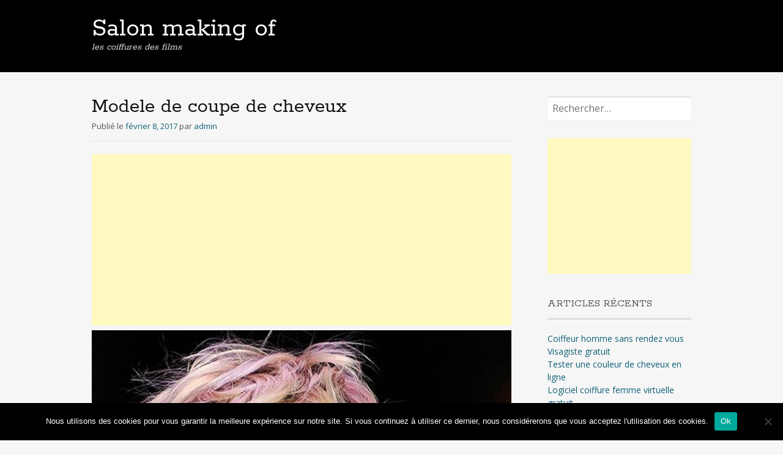

--- FILE ---
content_type: text/html; charset=UTF-8
request_url: https://www.salon-makingof.fr/modele-de-coupe-de-cheveux/
body_size: 14280
content:
<!DOCTYPE html>
<html lang="fr-FR">
<head>
<meta charset="UTF-8">
<meta name="viewport" content="width=device-width, initial-scale=1">
<link rel="profile" href="https://gmpg.org/xfn/11">
<link rel="pingback" href="https://www.salon-makingof.fr/xmlrpc.php">
<!--[if lt IE 9]>
<script src="https://www.salon-makingof.fr/wp-content/themes/portfolio-press/js/html5.js"></script>
<![endif]-->
<meta name='robots' content='index, follow, max-image-preview:large, max-snippet:-1, max-video-preview:-1' />

	<!-- This site is optimized with the Yoast SEO plugin v17.4 - https://yoast.com/wordpress/plugins/seo/ -->
	<title>Modele de coupe de cheveux - Salon making of</title><style id="rocket-critical-css">#cookie-notice{position:fixed;min-width:100%;height:auto;z-index:100000;font-size:13px;letter-spacing:0;line-height:20px;left:0;text-align:center;font-weight:400;font-family:-apple-system,BlinkMacSystemFont,Arial,Roboto,"Helvetica Neue",sans-serif}#cookie-notice,#cookie-notice *{-webkit-box-sizing:border-box;-moz-box-sizing:border-box;box-sizing:border-box}#cookie-notice .cookie-notice-container{display:block}#cookie-notice.cookie-notice-hidden .cookie-notice-container{display:none}.cn-position-bottom{bottom:0}.cookie-notice-container{padding:15px 30px;text-align:center;width:100%;z-index:2}.cn-close-icon{position:absolute;right:15px;top:50%;margin-top:-10px;width:15px;height:15px;opacity:.5;padding:10px;outline:0}.cn-close-icon:after,.cn-close-icon:before{position:absolute;content:' ';height:15px;width:2px;top:3px;background-color:#fff}.cn-close-icon:before{transform:rotate(45deg)}.cn-close-icon:after{transform:rotate(-45deg)}#cookie-notice .cn-button{margin:0 0 0 10px;border:none}.cn-button{font-family:-apple-system,BlinkMacSystemFont,Arial,Roboto,"Helvetica Neue",sans-serif;font-weight:400;font-size:13px;letter-spacing:.25px;line-height:20px;margin:0;padding:0;text-align:center;text-transform:none;display:inline-block;touch-action:manipulation;white-space:nowrap;outline:0;box-shadow:none;text-shadow:none;border:none;-webkit-border-radius:3px;-moz-border-radius:3px;border-radius:3px}.cn-button.bootstrap{text-decoration:none;padding:8.5px 10px;line-height:1}.cn-button.bootstrap{color:#fff;background:#00a99d}.cn-text-container{margin:0 0 6px 0}.cn-buttons-container,.cn-text-container{display:inline-block}@media all and (max-width:900px){.cookie-notice-container #cn-notice-text{display:block}.cookie-notice-container #cn-notice-buttons{display:block}#cookie-notice .cn-button{margin:0 5px 5px 5px}}@media all and (max-width:480px){.cookie-notice-container{padding:15px 25px}}html,body,div,span,h1,h2,h3,p,a,ins,ul,li,form,label{border:0;font-family:inherit;font-size:100%;font-style:inherit;font-weight:inherit;margin:0;outline:0;padding:0;vertical-align:baseline}html{overflow-y:scroll;-webkit-text-size-adjust:100%;-ms-text-size-adjust:100%}*,*:before,*:after{box-sizing:border-box}body{background:#fff}article,header,nav{display:block}ul{list-style:none}a img{border:0}h1,h2,h3{clear:both}p{margin-bottom:1em}ins{background:#fff9c0;text-decoration:none}ul{list-style-position:outside;margin:0 0 1em 1.5em}ul{list-style:disc}li>ul{margin-bottom:0}img{height:auto;max-width:100%}label{font-size:13px;display:block}input{font-size:100%;margin:0;vertical-align:baseline}input[type="submit"]{border-style:solid;border-width:0px;margin:0 0 10px;position:relative;text-decoration:none;text-align:center;-webkit-appearance:none;border-radius:3px;display:inline-block;padding:7px 20px 9px;background-color:#106177;box-shadow:inset 0 -2px rgba(0,0,0,0.2);color:#fff;font-size:15px}input::-moz-focus-inner{border:0;padding:0}input[type="search"]{-webkit-appearance:none;background-color:#fff;font-family:inherit;border:none;box-shadow:0px 1px 0px rgba(0,0,0,0.025),inset 0 1px 1px rgba(0,0,0,0.2);color:rgba(0,0,0,0.75);display:block;font-size:15px;margin:0 0 1em 0;padding:8px;width:100%;border-radius:3px;font-size:16px}input[type="search"]::-webkit-search-decoration{-webkit-appearance:none}html{height:100%}body{font-family:"Open Sans",sans-serif;background:#f6f6f6;color:#555;font-size:15px;line-height:1.5;min-height:100%;display:flex;flex-direction:column}h1,h2,h3{font-family:"Rokkitt",sans-serif;font-weight:400;color:#111;margin-bottom:.5em}h1{font-size:36px}h2{font-size:29px}h3{font-size:22px}a{color:#106177;text-decoration:none;word-wrap:break-word}.col-width{max-width:980px;margin:0 auto}.col-width:after{display:block;visibility:hidden;clear:both;height:0;content:""}@media (max-width:1020px){.col-width{padding:0 20px}}#page{flex:1 0 auto}#main{padding:40px 0 20px 0}#content{float:left;position:relative;width:70%;padding:0 0 4%}#sidebar{float:right;overflow:hidden;width:24%}#sidebar ul{margin:0 0 20px;list-style:none}@media (max-width:680px){#main{padding-top:35px}#content{width:100%;margin-bottom:35px;padding:0}#sidebar{float:none;clear:both;width:100%}}#branding{display:block;position:relative;padding:25px 0;background:#000}#logo{float:left;max-width:100%;padding-right:75px;line-height:1;word-wrap:break-word}#logo #site-title{color:#fff;font-family:"Rokkitt",sans-serif;margin:0}#logo #site-title a{color:#fff;font-size:44px;text-decoration:none}#logo #site-description{color:#ddd;font-size:16px;font-style:italic}.primary-navigation{display:block;clear:both;font-size:14px}.primary-navigation a{display:block;padding:8px 12px;color:#fff;text-decoration:none}.primary-navigation .nav-menu{display:none;padding-top:20px;border-bottom:1px solid rgba(255,255,255,0.2)}.menu-toggle{position:absolute;top:45px;right:20px;margin:0;color:#fff;font-size:18px;line-height:1}.menu-toggle:before{display:inline-block;margin-right:10px;color:#fff;font:normal 18px/1 PortfolioPressCustom;vertical-align:text-bottom;text-decoration:inherit;content:"\e812";-webkit-font-smoothing:antialiased}@media screen and (min-width:780px){.primary-navigation{float:right;clear:none;margin-top:18px;padding:0}.primary-navigation .menu-toggle{display:none;padding:0}.primary-navigation .nav-menu{display:block;clear:both;padding-top:0;border-bottom:0}.primary-navigation a{margin:0 4px 15px;padding:5px 12px}}#content article{display:block;margin-bottom:30px}.entry-header{margin-bottom:20px;border-bottom:1px solid #ddd;box-shadow:0 1px 0 0 #fff}.entry-meta{display:block;clear:both;margin:0 0 15px 0;font-size:13px}#content .entry-title{margin:0 0 5px;padding:0;text-shadow:0 1px 1px #fff;font-size:34px;line-height:1}#content p{margin:0 0 15px}.widget-container{margin:0 0 30px 0;font-size:14px}.widget-container h3{margin:0 0 20px;padding:0 0 10px;border-bottom:3px solid #ddd;color:#555;box-shadow:0 1px 0 0 #fff;text-shadow:0 1px 1px #fff;font-size:18px;text-transform:uppercase}.widget-container ul{clear:both;padding-left:0;list-style:none}.widget-container ul li a{text-decoration:none}.widget_search .search-submit{display:none}#respond p{margin-bottom:20px}#cancel-comment-reply-link{text-transform:uppercase;font-size:13px}.screen-reader-text{clip:rect(1px,1px,1px,1px);position:absolute!important;height:1px;width:1px;overflow:hidden}@font-face{font-family:'PortfolioPressCustom';src:url(https://www.salon-makingof.fr/wp-content/themes/portfolio-press/fonts/custom/portfolio-custom.eot?15931918);src:url(https://www.salon-makingof.fr/wp-content/themes/portfolio-press/fonts/custom/portfolio-custom.eot?15931918#iefix) format('embedded-opentype'),url(https://www.salon-makingof.fr/wp-content/themes/portfolio-press/fonts/custom/portfolio-custom.woff?15931918) format('woff'),url(https://www.salon-makingof.fr/wp-content/themes/portfolio-press/fonts/custom/portfolio-custom.ttf?15931918) format('truetype'),url(https://www.salon-makingof.fr/wp-content/themes/portfolio-press/fonts/custom/portfolio-custom.svg?15931918#portfolio-custom) format('svg');font-weight:normal;font-style:normal}.yarpp-thumbnails-horizontal .yarpp-thumbnail{display:inline-block}.yarpp-thumbnails-horizontal .yarpp-thumbnail{border:1px solid rgba(127,127,127,0.1);width:130px;height:170px;margin:5px;margin-left:0px;vertical-align:top}.yarpp-thumbnail>img{width:120px;height:120px;margin:5px}.yarpp-thumbnails-horizontal .yarpp-thumbnail>img{display:block}.yarpp-related{margin:1em 0}.yarpp-related a{text-decoration:none;font-weight:bold}.yarpp-related h3{font-weight:bold;padding:0 0 5px 0;font-size:125%;text-transform:capitalize;margin:0}</style><link rel="preload" href="https://www.salon-makingof.fr/wp-content/cache/min/1/e182111a81a3fc4ed61c31a69d65df4f.css" data-rocket-async="style" as="style" onload="this.onload=null;this.rel='stylesheet'" media="all" data-minify="1" />
	<link rel="canonical" href="https://www.salon-makingof.fr/modele-de-coupe-de-cheveux/" />
	<meta property="og:locale" content="fr_FR" />
	<meta property="og:type" content="article" />
	<meta property="og:title" content="Modele de coupe de cheveux - Salon making of" />
	<meta property="og:description" content="Modele de coupe de cheveux Source google image: http://resize-elle.ladmedia.fr/r/700,,forcex/img/var/plain_site/storage/images/beaute/cheveux/coiffure/cheveux-50-coupes-courtes/modele-coiffure-courte-hiver-2016/56066891-1-fre-FR/Modele-coiffure-courte-hiver-2016.jpg Related posts: Modele coiffure femme 2016 Style de coiffure femme 2016 Mode de coiffure femme 2016 Modele de coiffure courte pour femme Style de coiffure 2016 Modèle coupe carré Coupe courte tendance 2016 Modele coupe cheveux carré Coupe courte moderne 2016 Modele coupe cheveux court Modele [&hellip;]" />
	<meta property="og:url" content="https://www.salon-makingof.fr/modele-de-coupe-de-cheveux/" />
	<meta property="og:site_name" content="Salon making of" />
	<meta property="article:published_time" content="2017-02-08T14:50:06+00:00" />
	<meta property="og:image" content="https://www.salon-makingof.fr/wp-content/uploads/2017/02/Modele-coiffure-courte-hiver-2016.jpg" />
	<meta property="og:image:width" content="700" />
	<meta property="og:image:height" content="900" />
	<meta name="twitter:card" content="summary" />
	<meta name="twitter:label1" content="Écrit par" />
	<meta name="twitter:data1" content="admin" />
	<script type="application/ld+json" class="yoast-schema-graph">{"@context":"https://schema.org","@graph":[{"@type":"WebSite","@id":"https://www.salon-makingof.fr/#website","url":"https://www.salon-makingof.fr/","name":"Salon making of","description":"les coiffures des films","potentialAction":[{"@type":"SearchAction","target":{"@type":"EntryPoint","urlTemplate":"https://www.salon-makingof.fr/?s={search_term_string}"},"query-input":"required name=search_term_string"}],"inLanguage":"fr-FR"},{"@type":"ImageObject","@id":"https://www.salon-makingof.fr/modele-de-coupe-de-cheveux/#primaryimage","inLanguage":"fr-FR","url":"https://www.salon-makingof.fr/wp-content/uploads/2017/02/Modele-coiffure-courte-hiver-2016.jpg","contentUrl":"https://www.salon-makingof.fr/wp-content/uploads/2017/02/Modele-coiffure-courte-hiver-2016.jpg","width":700,"height":900},{"@type":"WebPage","@id":"https://www.salon-makingof.fr/modele-de-coupe-de-cheveux/#webpage","url":"https://www.salon-makingof.fr/modele-de-coupe-de-cheveux/","name":"Modele de coupe de cheveux - Salon making of","isPartOf":{"@id":"https://www.salon-makingof.fr/#website"},"primaryImageOfPage":{"@id":"https://www.salon-makingof.fr/modele-de-coupe-de-cheveux/#primaryimage"},"datePublished":"2017-02-08T14:50:06+00:00","dateModified":"2017-02-08T14:50:06+00:00","author":{"@id":"https://www.salon-makingof.fr/#/schema/person/60d0678a4747ee7e27e070f30d62a525"},"breadcrumb":{"@id":"https://www.salon-makingof.fr/modele-de-coupe-de-cheveux/#breadcrumb"},"inLanguage":"fr-FR","potentialAction":[{"@type":"ReadAction","target":["https://www.salon-makingof.fr/modele-de-coupe-de-cheveux/"]}]},{"@type":"BreadcrumbList","@id":"https://www.salon-makingof.fr/modele-de-coupe-de-cheveux/#breadcrumb","itemListElement":[{"@type":"ListItem","position":1,"name":"Accueil","item":"https://www.salon-makingof.fr/"},{"@type":"ListItem","position":2,"name":"Modele de coupe de cheveux"}]},{"@type":"Person","@id":"https://www.salon-makingof.fr/#/schema/person/60d0678a4747ee7e27e070f30d62a525","name":"admin","image":{"@type":"ImageObject","@id":"https://www.salon-makingof.fr/#personlogo","inLanguage":"fr-FR","url":"https://secure.gravatar.com/avatar/e0a121fdb168e70b30bf6d7d00cd0126?s=96&d=mm&r=g","contentUrl":"https://secure.gravatar.com/avatar/e0a121fdb168e70b30bf6d7d00cd0126?s=96&d=mm&r=g","caption":"admin"},"url":"https://www.salon-makingof.fr/author/crabetan/"}]}</script>
	<!-- / Yoast SEO plugin. -->


<link rel='dns-prefetch' href='//fonts.googleapis.com' />
<link href='https://fonts.gstatic.com' crossorigin rel='preconnect' />
<link rel="alternate" type="application/rss+xml" title="Salon making of &raquo; Flux" href="https://www.salon-makingof.fr/feed/" />

<!-- WP Webmaster plugin by Crunchify.com --><!-- /WP Webmaster plugin -->


<style type="text/css">
img.wp-smiley,
img.emoji {
	display: inline !important;
	border: none !important;
	box-shadow: none !important;
	height: 1em !important;
	width: 1em !important;
	margin: 0 0.07em !important;
	vertical-align: -0.1em !important;
	background: none !important;
	padding: 0 !important;
}
</style>
	

<style id='global-styles-inline-css' type='text/css'>
body{--wp--preset--color--black: #000000;--wp--preset--color--cyan-bluish-gray: #abb8c3;--wp--preset--color--white: #ffffff;--wp--preset--color--pale-pink: #f78da7;--wp--preset--color--vivid-red: #cf2e2e;--wp--preset--color--luminous-vivid-orange: #ff6900;--wp--preset--color--luminous-vivid-amber: #fcb900;--wp--preset--color--light-green-cyan: #7bdcb5;--wp--preset--color--vivid-green-cyan: #00d084;--wp--preset--color--pale-cyan-blue: #8ed1fc;--wp--preset--color--vivid-cyan-blue: #0693e3;--wp--preset--color--vivid-purple: #9b51e0;--wp--preset--gradient--vivid-cyan-blue-to-vivid-purple: linear-gradient(135deg,rgba(6,147,227,1) 0%,rgb(155,81,224) 100%);--wp--preset--gradient--light-green-cyan-to-vivid-green-cyan: linear-gradient(135deg,rgb(122,220,180) 0%,rgb(0,208,130) 100%);--wp--preset--gradient--luminous-vivid-amber-to-luminous-vivid-orange: linear-gradient(135deg,rgba(252,185,0,1) 0%,rgba(255,105,0,1) 100%);--wp--preset--gradient--luminous-vivid-orange-to-vivid-red: linear-gradient(135deg,rgba(255,105,0,1) 0%,rgb(207,46,46) 100%);--wp--preset--gradient--very-light-gray-to-cyan-bluish-gray: linear-gradient(135deg,rgb(238,238,238) 0%,rgb(169,184,195) 100%);--wp--preset--gradient--cool-to-warm-spectrum: linear-gradient(135deg,rgb(74,234,220) 0%,rgb(151,120,209) 20%,rgb(207,42,186) 40%,rgb(238,44,130) 60%,rgb(251,105,98) 80%,rgb(254,248,76) 100%);--wp--preset--gradient--blush-light-purple: linear-gradient(135deg,rgb(255,206,236) 0%,rgb(152,150,240) 100%);--wp--preset--gradient--blush-bordeaux: linear-gradient(135deg,rgb(254,205,165) 0%,rgb(254,45,45) 50%,rgb(107,0,62) 100%);--wp--preset--gradient--luminous-dusk: linear-gradient(135deg,rgb(255,203,112) 0%,rgb(199,81,192) 50%,rgb(65,88,208) 100%);--wp--preset--gradient--pale-ocean: linear-gradient(135deg,rgb(255,245,203) 0%,rgb(182,227,212) 50%,rgb(51,167,181) 100%);--wp--preset--gradient--electric-grass: linear-gradient(135deg,rgb(202,248,128) 0%,rgb(113,206,126) 100%);--wp--preset--gradient--midnight: linear-gradient(135deg,rgb(2,3,129) 0%,rgb(40,116,252) 100%);--wp--preset--duotone--dark-grayscale: url('#wp-duotone-dark-grayscale');--wp--preset--duotone--grayscale: url('#wp-duotone-grayscale');--wp--preset--duotone--purple-yellow: url('#wp-duotone-purple-yellow');--wp--preset--duotone--blue-red: url('#wp-duotone-blue-red');--wp--preset--duotone--midnight: url('#wp-duotone-midnight');--wp--preset--duotone--magenta-yellow: url('#wp-duotone-magenta-yellow');--wp--preset--duotone--purple-green: url('#wp-duotone-purple-green');--wp--preset--duotone--blue-orange: url('#wp-duotone-blue-orange');--wp--preset--font-size--small: 13px;--wp--preset--font-size--medium: 20px;--wp--preset--font-size--large: 36px;--wp--preset--font-size--x-large: 42px;--wp--preset--spacing--20: 0.44rem;--wp--preset--spacing--30: 0.67rem;--wp--preset--spacing--40: 1rem;--wp--preset--spacing--50: 1.5rem;--wp--preset--spacing--60: 2.25rem;--wp--preset--spacing--70: 3.38rem;--wp--preset--spacing--80: 5.06rem;--wp--preset--shadow--natural: 6px 6px 9px rgba(0, 0, 0, 0.2);--wp--preset--shadow--deep: 12px 12px 50px rgba(0, 0, 0, 0.4);--wp--preset--shadow--sharp: 6px 6px 0px rgba(0, 0, 0, 0.2);--wp--preset--shadow--outlined: 6px 6px 0px -3px rgba(255, 255, 255, 1), 6px 6px rgba(0, 0, 0, 1);--wp--preset--shadow--crisp: 6px 6px 0px rgba(0, 0, 0, 1);}:where(.is-layout-flex){gap: 0.5em;}body .is-layout-flow > .alignleft{float: left;margin-inline-start: 0;margin-inline-end: 2em;}body .is-layout-flow > .alignright{float: right;margin-inline-start: 2em;margin-inline-end: 0;}body .is-layout-flow > .aligncenter{margin-left: auto !important;margin-right: auto !important;}body .is-layout-constrained > .alignleft{float: left;margin-inline-start: 0;margin-inline-end: 2em;}body .is-layout-constrained > .alignright{float: right;margin-inline-start: 2em;margin-inline-end: 0;}body .is-layout-constrained > .aligncenter{margin-left: auto !important;margin-right: auto !important;}body .is-layout-constrained > :where(:not(.alignleft):not(.alignright):not(.alignfull)){max-width: var(--wp--style--global--content-size);margin-left: auto !important;margin-right: auto !important;}body .is-layout-constrained > .alignwide{max-width: var(--wp--style--global--wide-size);}body .is-layout-flex{display: flex;}body .is-layout-flex{flex-wrap: wrap;align-items: center;}body .is-layout-flex > *{margin: 0;}:where(.wp-block-columns.is-layout-flex){gap: 2em;}.has-black-color{color: var(--wp--preset--color--black) !important;}.has-cyan-bluish-gray-color{color: var(--wp--preset--color--cyan-bluish-gray) !important;}.has-white-color{color: var(--wp--preset--color--white) !important;}.has-pale-pink-color{color: var(--wp--preset--color--pale-pink) !important;}.has-vivid-red-color{color: var(--wp--preset--color--vivid-red) !important;}.has-luminous-vivid-orange-color{color: var(--wp--preset--color--luminous-vivid-orange) !important;}.has-luminous-vivid-amber-color{color: var(--wp--preset--color--luminous-vivid-amber) !important;}.has-light-green-cyan-color{color: var(--wp--preset--color--light-green-cyan) !important;}.has-vivid-green-cyan-color{color: var(--wp--preset--color--vivid-green-cyan) !important;}.has-pale-cyan-blue-color{color: var(--wp--preset--color--pale-cyan-blue) !important;}.has-vivid-cyan-blue-color{color: var(--wp--preset--color--vivid-cyan-blue) !important;}.has-vivid-purple-color{color: var(--wp--preset--color--vivid-purple) !important;}.has-black-background-color{background-color: var(--wp--preset--color--black) !important;}.has-cyan-bluish-gray-background-color{background-color: var(--wp--preset--color--cyan-bluish-gray) !important;}.has-white-background-color{background-color: var(--wp--preset--color--white) !important;}.has-pale-pink-background-color{background-color: var(--wp--preset--color--pale-pink) !important;}.has-vivid-red-background-color{background-color: var(--wp--preset--color--vivid-red) !important;}.has-luminous-vivid-orange-background-color{background-color: var(--wp--preset--color--luminous-vivid-orange) !important;}.has-luminous-vivid-amber-background-color{background-color: var(--wp--preset--color--luminous-vivid-amber) !important;}.has-light-green-cyan-background-color{background-color: var(--wp--preset--color--light-green-cyan) !important;}.has-vivid-green-cyan-background-color{background-color: var(--wp--preset--color--vivid-green-cyan) !important;}.has-pale-cyan-blue-background-color{background-color: var(--wp--preset--color--pale-cyan-blue) !important;}.has-vivid-cyan-blue-background-color{background-color: var(--wp--preset--color--vivid-cyan-blue) !important;}.has-vivid-purple-background-color{background-color: var(--wp--preset--color--vivid-purple) !important;}.has-black-border-color{border-color: var(--wp--preset--color--black) !important;}.has-cyan-bluish-gray-border-color{border-color: var(--wp--preset--color--cyan-bluish-gray) !important;}.has-white-border-color{border-color: var(--wp--preset--color--white) !important;}.has-pale-pink-border-color{border-color: var(--wp--preset--color--pale-pink) !important;}.has-vivid-red-border-color{border-color: var(--wp--preset--color--vivid-red) !important;}.has-luminous-vivid-orange-border-color{border-color: var(--wp--preset--color--luminous-vivid-orange) !important;}.has-luminous-vivid-amber-border-color{border-color: var(--wp--preset--color--luminous-vivid-amber) !important;}.has-light-green-cyan-border-color{border-color: var(--wp--preset--color--light-green-cyan) !important;}.has-vivid-green-cyan-border-color{border-color: var(--wp--preset--color--vivid-green-cyan) !important;}.has-pale-cyan-blue-border-color{border-color: var(--wp--preset--color--pale-cyan-blue) !important;}.has-vivid-cyan-blue-border-color{border-color: var(--wp--preset--color--vivid-cyan-blue) !important;}.has-vivid-purple-border-color{border-color: var(--wp--preset--color--vivid-purple) !important;}.has-vivid-cyan-blue-to-vivid-purple-gradient-background{background: var(--wp--preset--gradient--vivid-cyan-blue-to-vivid-purple) !important;}.has-light-green-cyan-to-vivid-green-cyan-gradient-background{background: var(--wp--preset--gradient--light-green-cyan-to-vivid-green-cyan) !important;}.has-luminous-vivid-amber-to-luminous-vivid-orange-gradient-background{background: var(--wp--preset--gradient--luminous-vivid-amber-to-luminous-vivid-orange) !important;}.has-luminous-vivid-orange-to-vivid-red-gradient-background{background: var(--wp--preset--gradient--luminous-vivid-orange-to-vivid-red) !important;}.has-very-light-gray-to-cyan-bluish-gray-gradient-background{background: var(--wp--preset--gradient--very-light-gray-to-cyan-bluish-gray) !important;}.has-cool-to-warm-spectrum-gradient-background{background: var(--wp--preset--gradient--cool-to-warm-spectrum) !important;}.has-blush-light-purple-gradient-background{background: var(--wp--preset--gradient--blush-light-purple) !important;}.has-blush-bordeaux-gradient-background{background: var(--wp--preset--gradient--blush-bordeaux) !important;}.has-luminous-dusk-gradient-background{background: var(--wp--preset--gradient--luminous-dusk) !important;}.has-pale-ocean-gradient-background{background: var(--wp--preset--gradient--pale-ocean) !important;}.has-electric-grass-gradient-background{background: var(--wp--preset--gradient--electric-grass) !important;}.has-midnight-gradient-background{background: var(--wp--preset--gradient--midnight) !important;}.has-small-font-size{font-size: var(--wp--preset--font-size--small) !important;}.has-medium-font-size{font-size: var(--wp--preset--font-size--medium) !important;}.has-large-font-size{font-size: var(--wp--preset--font-size--large) !important;}.has-x-large-font-size{font-size: var(--wp--preset--font-size--x-large) !important;}
.wp-block-navigation a:where(:not(.wp-element-button)){color: inherit;}
:where(.wp-block-columns.is-layout-flex){gap: 2em;}
.wp-block-pullquote{font-size: 1.5em;line-height: 1.6;}
</style>

<link rel='preload'  href='//fonts.googleapis.com/css?family=Open+Sans:400italic,400,600|Rokkitt:400,700&#038;display=swap' data-rocket-async="style" as="style" onload="this.onload=null;this.rel='stylesheet'" type='text/css' media='screen' />


<style id='yarpp-thumbnails-inline-css' type='text/css'>
.yarpp-thumbnails-horizontal .yarpp-thumbnail {width: 130px;height: 170px;margin: 5px;margin-left: 0px;}.yarpp-thumbnail > img, .yarpp-thumbnail-default {width: 120px;height: 120px;margin: 5px;}.yarpp-thumbnails-horizontal .yarpp-thumbnail-title {margin: 7px;margin-top: 0px;width: 120px;}.yarpp-thumbnail-default > img {min-height: 120px;min-width: 120px;}
.yarpp-thumbnails-horizontal .yarpp-thumbnail {width: 130px;height: 170px;margin: 5px;margin-left: 0px;}.yarpp-thumbnail > img, .yarpp-thumbnail-default {width: 120px;height: 120px;margin: 5px;}.yarpp-thumbnails-horizontal .yarpp-thumbnail-title {margin: 7px;margin-top: 0px;width: 120px;}.yarpp-thumbnail-default > img {min-height: 120px;min-width: 120px;}
</style>


<script type='text/javascript' src='https://www.salon-makingof.fr/wp-includes/js/jquery/jquery.min.js?ver=3.6.4' id='jquery-core-js'></script>

<script async type='text/javascript' id='cookie-notice-front-js-before'>
var cnArgs = {"ajaxUrl":"https:\/\/www.salon-makingof.fr\/wp-admin\/admin-ajax.php","nonce":"fe3b099e76","hideEffect":"fade","position":"bottom","onScroll":false,"onScrollOffset":100,"onClick":false,"cookieName":"cookie_notice_accepted","cookieTime":2592000,"cookieTimeRejected":2592000,"globalCookie":false,"redirection":false,"cache":true,"revokeCookies":false,"revokeCookiesOpt":"automatic"};
</script>

<link rel="https://api.w.org/" href="https://www.salon-makingof.fr/wp-json/" /><link rel="alternate" type="application/json" href="https://www.salon-makingof.fr/wp-json/wp/v2/posts/380" /><link rel="EditURI" type="application/rsd+xml" title="RSD" href="https://www.salon-makingof.fr/xmlrpc.php?rsd" />
<link rel="wlwmanifest" type="application/wlwmanifest+xml" href="https://www.salon-makingof.fr/wp-includes/wlwmanifest.xml" />
<link rel='shortlink' href='https://www.salon-makingof.fr/?p=380' />
<link rel="alternate" type="application/json+oembed" href="https://www.salon-makingof.fr/wp-json/oembed/1.0/embed?url=https%3A%2F%2Fwww.salon-makingof.fr%2Fmodele-de-coupe-de-cheveux%2F" />
<link rel="alternate" type="text/xml+oembed" href="https://www.salon-makingof.fr/wp-json/oembed/1.0/embed?url=https%3A%2F%2Fwww.salon-makingof.fr%2Fmodele-de-coupe-de-cheveux%2F&#038;format=xml" />

	<style type="text/css" media="screen">
	a#ribbon {
	position: absolute;
	top: 0px;
	right: 0px;
	display: block;
	width: 129px;
	height: 129px;
	background: transparent url("https://www.salon-makingof.fr/wp-content/plugins/nofollow-free/images/css_nofollow_badgeredright.gif") no-repeat top left;
	text-indent: -999em;
	text-decoration: none;
	z-index: 1000;
	}
	</style>
<noscript><style id="rocket-lazyload-nojs-css">.rll-youtube-player, [data-lazy-src]{display:none !important;}</style></noscript><script>
/*! loadCSS rel=preload polyfill. [c]2017 Filament Group, Inc. MIT License */
(function(w){"use strict";if(!w.loadCSS){w.loadCSS=function(){}}
var rp=loadCSS.relpreload={};rp.support=(function(){var ret;try{ret=w.document.createElement("link").relList.supports("preload")}catch(e){ret=!1}
return function(){return ret}})();rp.bindMediaToggle=function(link){var finalMedia=link.media||"all";function enableStylesheet(){link.media=finalMedia}
if(link.addEventListener){link.addEventListener("load",enableStylesheet)}else if(link.attachEvent){link.attachEvent("onload",enableStylesheet)}
setTimeout(function(){link.rel="stylesheet";link.media="only x"});setTimeout(enableStylesheet,3000)};rp.poly=function(){if(rp.support()){return}
var links=w.document.getElementsByTagName("link");for(var i=0;i<links.length;i++){var link=links[i];if(link.rel==="preload"&&link.getAttribute("as")==="style"&&!link.getAttribute("data-loadcss")){link.setAttribute("data-loadcss",!0);rp.bindMediaToggle(link)}}};if(!rp.support()){rp.poly();var run=w.setInterval(rp.poly,500);if(w.addEventListener){w.addEventListener("load",function(){rp.poly();w.clearInterval(run)})}else if(w.attachEvent){w.attachEvent("onload",function(){rp.poly();w.clearInterval(run)})}}
if(typeof exports!=="undefined"){exports.loadCSS=loadCSS}
else{w.loadCSS=loadCSS}}(typeof global!=="undefined"?global:this))
</script></head>

<body data-rsssl=1 class="post-template-default single single-post postid-380 single-format-image layout-2cr cookies-not-set">
<div id="page">

	<header id="branding">
    	<div class="col-width">
        			<hgroup id="logo">
				<div id="site-title"><a href="https://www.salon-makingof.fr/" rel="home">
                Salon making of                </a>
                </div>
				                	<h2 id="site-description">les coiffures des films</h2>
                			</hgroup>

			<nav id="navigation" class="site-navigation primary-navigation" role="navigation">
				<h1 class="menu-toggle">Menu</h1>
				<a class="screen-reader-text skip-link" href="#content">Aller au contenu principal</a>
				<div class="nav-menu"></div>
			</nav>
		</div>
	</header><!-- #branding -->

	<div id="main">
    	<div class="col-width">
		<div id="primary">
			<div id="content" role="main">

			
				<article id="post-380" class="post-380 post type-post status-publish format-image has-post-thumbnail hentry category-coupe-tendance post_format-post-format-image">
					<header class="entry-header">
						<h1 class="entry-title">Modele de coupe de cheveux</h1>

						<div class="entry-meta">
							<span class="meta-prep meta-prep-author">Publié le </span><a href="https://www.salon-makingof.fr/modele-de-coupe-de-cheveux/" rel="bookmark"><time class="entry-date" datetime="2017-02-08T14:50:06+00:00" pubdate>février 8, 2017</time></a> <span class="meta-sep"> par </span> <span class="author vcard"><a class="url fn n" href="https://www.salon-makingof.fr/author/crabetan/" title="Afficher tous les articles par admin">admin</a></span>						</div><!-- .entry-meta -->
					</header><!-- .entry-header -->

					<div class="entry-content">
												<div class='code-block code-block-1' style='margin: 8px 0; clear: both;'>
<script async src="//pagead2.googlesyndication.com/pagead/js/adsbygoogle.js"></script>
<!-- salon-makingof -->
<ins class="adsbygoogle"
     style="display:block"
     data-ad-client="ca-pub-1646123287451896"
     data-ad-slot="8232678368"
     data-ad-format="auto"></ins>
<script>
(adsbygoogle = window.adsbygoogle || []).push({});
</script></div>
<p><img src="data:image/svg+xml,%3Csvg%20xmlns='http://www.w3.org/2000/svg'%20viewBox='0%200%200%200'%3E%3C/svg%3E" alt='' data-lazy-src="https://www.salon-makingof.fr/wp-content/uploads/2017/02/Modele-coiffure-courte-hiver-2016.jpg" /><noscript><img src='https://www.salon-makingof.fr/wp-content/uploads/2017/02/Modele-coiffure-courte-hiver-2016.jpg' alt='' /></noscript></p><div class='code-block code-block-2' style='margin: 8px 0; clear: both;'>
<script async src="//pagead2.googlesyndication.com/pagead/js/adsbygoogle.js"></script>
<!-- salon-makingof bot -->
<ins class="adsbygoogle"
     style="display:block"
     data-ad-client="ca-pub-1646123287451896"
     data-ad-slot="9709411569"
     data-ad-format="auto"></ins>
<script>
(adsbygoogle = window.adsbygoogle || []).push({});
</script></div>

<p> Modele de coupe de cheveux<br />
 <br />Source google image: http://resize-elle.ladmedia.fr/r/700,,forcex/img/var/plain_site/storage/images/beaute/cheveux/coiffure/cheveux-50-coupes-courtes/modele-coiffure-courte-hiver-2016/56066891-1-fre-FR/Modele-coiffure-courte-hiver-2016.jpg</p>
<div class='yarpp yarpp-related yarpp-related-website yarpp-template-thumbnails'>
<!-- YARPP Thumbnails -->
<h3>Related posts:</h3>
<div class="yarpp-thumbnails-horizontal">
<a class='yarpp-thumbnail' rel='norewrite' href='https://www.salon-makingof.fr/modele-coiffure-femme-2016/' title='Modele coiffure femme 2016'>
<img width="82" height="120" src="data:image/svg+xml,%3Csvg%20xmlns='http://www.w3.org/2000/svg'%20viewBox='0%200%2082%20120'%3E%3C/svg%3E" class="attachment-yarpp-thumbnail size-yarpp-thumbnail wp-post-image" alt="" decoding="async" data-pin-nopin="true" data-lazy-srcset="https://www.salon-makingof.fr/wp-content/uploads/2017/03/modele-coiffure-femme-2016-court-95_2.jpg 460w, https://www.salon-makingof.fr/wp-content/uploads/2017/03/modele-coiffure-femme-2016-court-95_2-205x300.jpg 205w" data-lazy-sizes="(max-width: 82px) 100vw, 82px" data-lazy-src="https://www.salon-makingof.fr/wp-content/uploads/2017/03/modele-coiffure-femme-2016-court-95_2.jpg" /><noscript><img width="82" height="120" src="https://www.salon-makingof.fr/wp-content/uploads/2017/03/modele-coiffure-femme-2016-court-95_2.jpg" class="attachment-yarpp-thumbnail size-yarpp-thumbnail wp-post-image" alt="" decoding="async" data-pin-nopin="true" srcset="https://www.salon-makingof.fr/wp-content/uploads/2017/03/modele-coiffure-femme-2016-court-95_2.jpg 460w, https://www.salon-makingof.fr/wp-content/uploads/2017/03/modele-coiffure-femme-2016-court-95_2-205x300.jpg 205w" sizes="(max-width: 82px) 100vw, 82px" /></noscript><span class="yarpp-thumbnail-title">Modele coiffure femme 2016</span></a>
<a class='yarpp-thumbnail' rel='norewrite' href='https://www.salon-makingof.fr/style-de-coiffure-femme-2016/' title='Style de coiffure femme 2016'>
<img width="93" height="120" src="data:image/svg+xml,%3Csvg%20xmlns='http://www.w3.org/2000/svg'%20viewBox='0%200%2093%20120'%3E%3C/svg%3E" class="attachment-yarpp-thumbnail size-yarpp-thumbnail wp-post-image" alt="" decoding="async" data-pin-nopin="true" data-lazy-srcset="https://www.salon-makingof.fr/wp-content/uploads/2017/03/Modele-coiffure-courte-hiver-2016.jpg 700w, https://www.salon-makingof.fr/wp-content/uploads/2017/03/Modele-coiffure-courte-hiver-2016-233x300.jpg 233w, https://www.salon-makingof.fr/wp-content/uploads/2017/03/Modele-coiffure-courte-hiver-2016-690x887.jpg 690w" data-lazy-sizes="(max-width: 93px) 100vw, 93px" data-lazy-src="https://www.salon-makingof.fr/wp-content/uploads/2017/03/Modele-coiffure-courte-hiver-2016.jpg" /><noscript><img width="93" height="120" src="https://www.salon-makingof.fr/wp-content/uploads/2017/03/Modele-coiffure-courte-hiver-2016.jpg" class="attachment-yarpp-thumbnail size-yarpp-thumbnail wp-post-image" alt="" decoding="async" data-pin-nopin="true" srcset="https://www.salon-makingof.fr/wp-content/uploads/2017/03/Modele-coiffure-courte-hiver-2016.jpg 700w, https://www.salon-makingof.fr/wp-content/uploads/2017/03/Modele-coiffure-courte-hiver-2016-233x300.jpg 233w, https://www.salon-makingof.fr/wp-content/uploads/2017/03/Modele-coiffure-courte-hiver-2016-690x887.jpg 690w" sizes="(max-width: 93px) 100vw, 93px" /></noscript><span class="yarpp-thumbnail-title">Style de coiffure femme 2016</span></a>
<a class='yarpp-thumbnail' rel='norewrite' href='https://www.salon-makingof.fr/mode-de-coiffure-femme-2016/' title='Mode de coiffure femme 2016'>
<img width="93" height="120" src="data:image/svg+xml,%3Csvg%20xmlns='http://www.w3.org/2000/svg'%20viewBox='0%200%2093%20120'%3E%3C/svg%3E" class="attachment-yarpp-thumbnail size-yarpp-thumbnail wp-post-image" alt="" decoding="async" data-pin-nopin="true" data-lazy-srcset="https://www.salon-makingof.fr/wp-content/uploads/2017/03/Modele-coiffure-courte-hiver-2016-1.jpg 700w, https://www.salon-makingof.fr/wp-content/uploads/2017/03/Modele-coiffure-courte-hiver-2016-1-233x300.jpg 233w, https://www.salon-makingof.fr/wp-content/uploads/2017/03/Modele-coiffure-courte-hiver-2016-1-690x887.jpg 690w" data-lazy-sizes="(max-width: 93px) 100vw, 93px" data-lazy-src="https://www.salon-makingof.fr/wp-content/uploads/2017/03/Modele-coiffure-courte-hiver-2016-1.jpg" /><noscript><img width="93" height="120" src="https://www.salon-makingof.fr/wp-content/uploads/2017/03/Modele-coiffure-courte-hiver-2016-1.jpg" class="attachment-yarpp-thumbnail size-yarpp-thumbnail wp-post-image" alt="" decoding="async" data-pin-nopin="true" srcset="https://www.salon-makingof.fr/wp-content/uploads/2017/03/Modele-coiffure-courte-hiver-2016-1.jpg 700w, https://www.salon-makingof.fr/wp-content/uploads/2017/03/Modele-coiffure-courte-hiver-2016-1-233x300.jpg 233w, https://www.salon-makingof.fr/wp-content/uploads/2017/03/Modele-coiffure-courte-hiver-2016-1-690x887.jpg 690w" sizes="(max-width: 93px) 100vw, 93px" /></noscript><span class="yarpp-thumbnail-title">Mode de coiffure femme 2016</span></a>
<a class='yarpp-thumbnail' rel='norewrite' href='https://www.salon-makingof.fr/modele-de-coiffure-courte-pour-femme/' title='Modele de coiffure courte pour femme'>
<img width="88" height="120" src="data:image/svg+xml,%3Csvg%20xmlns='http://www.w3.org/2000/svg'%20viewBox='0%200%2088%20120'%3E%3C/svg%3E" class="attachment-yarpp-thumbnail size-yarpp-thumbnail wp-post-image" alt="" decoding="async" data-pin-nopin="true" data-lazy-srcset="https://www.salon-makingof.fr/wp-content/uploads/2017/02/modele-de-coiffure-courte-pour-femme-50-ans-2.jpg 396w, https://www.salon-makingof.fr/wp-content/uploads/2017/02/modele-de-coiffure-courte-pour-femme-50-ans-2-220x300.jpg 220w" data-lazy-sizes="(max-width: 88px) 100vw, 88px" data-lazy-src="https://www.salon-makingof.fr/wp-content/uploads/2017/02/modele-de-coiffure-courte-pour-femme-50-ans-2.jpg" /><noscript><img width="88" height="120" src="https://www.salon-makingof.fr/wp-content/uploads/2017/02/modele-de-coiffure-courte-pour-femme-50-ans-2.jpg" class="attachment-yarpp-thumbnail size-yarpp-thumbnail wp-post-image" alt="" decoding="async" data-pin-nopin="true" srcset="https://www.salon-makingof.fr/wp-content/uploads/2017/02/modele-de-coiffure-courte-pour-femme-50-ans-2.jpg 396w, https://www.salon-makingof.fr/wp-content/uploads/2017/02/modele-de-coiffure-courte-pour-femme-50-ans-2-220x300.jpg 220w" sizes="(max-width: 88px) 100vw, 88px" /></noscript><span class="yarpp-thumbnail-title">Modele de coiffure courte pour femme</span></a>
<a class='yarpp-thumbnail' rel='norewrite' href='https://www.salon-makingof.fr/style-de-coiffure-2016/' title='Style de coiffure 2016'>
<img width="93" height="120" src="data:image/svg+xml,%3Csvg%20xmlns='http://www.w3.org/2000/svg'%20viewBox='0%200%2093%20120'%3E%3C/svg%3E" class="attachment-yarpp-thumbnail size-yarpp-thumbnail wp-post-image" alt="" decoding="async" data-pin-nopin="true" data-lazy-srcset="https://www.salon-makingof.fr/wp-content/uploads/2017/03/Modele-coiffure-courte-hiver-2016-2.jpg 700w, https://www.salon-makingof.fr/wp-content/uploads/2017/03/Modele-coiffure-courte-hiver-2016-2-233x300.jpg 233w, https://www.salon-makingof.fr/wp-content/uploads/2017/03/Modele-coiffure-courte-hiver-2016-2-690x887.jpg 690w" data-lazy-sizes="(max-width: 93px) 100vw, 93px" data-lazy-src="https://www.salon-makingof.fr/wp-content/uploads/2017/03/Modele-coiffure-courte-hiver-2016-2.jpg" /><noscript><img width="93" height="120" src="https://www.salon-makingof.fr/wp-content/uploads/2017/03/Modele-coiffure-courte-hiver-2016-2.jpg" class="attachment-yarpp-thumbnail size-yarpp-thumbnail wp-post-image" alt="" decoding="async" data-pin-nopin="true" srcset="https://www.salon-makingof.fr/wp-content/uploads/2017/03/Modele-coiffure-courte-hiver-2016-2.jpg 700w, https://www.salon-makingof.fr/wp-content/uploads/2017/03/Modele-coiffure-courte-hiver-2016-2-233x300.jpg 233w, https://www.salon-makingof.fr/wp-content/uploads/2017/03/Modele-coiffure-courte-hiver-2016-2-690x887.jpg 690w" sizes="(max-width: 93px) 100vw, 93px" /></noscript><span class="yarpp-thumbnail-title">Style de coiffure 2016</span></a>
<a class='yarpp-thumbnail' rel='norewrite' href='https://www.salon-makingof.fr/modele-coupe-carre/' title='Modèle coupe carré'>
<img width="93" height="120" src="data:image/svg+xml,%3Csvg%20xmlns='http://www.w3.org/2000/svg'%20viewBox='0%200%2093%20120'%3E%3C/svg%3E" class="attachment-yarpp-thumbnail size-yarpp-thumbnail wp-post-image" alt="" decoding="async" data-pin-nopin="true" data-lazy-srcset="https://www.salon-makingof.fr/wp-content/uploads/2017/03/Modele-coupe-au-carre-degrade-automne-hiver-2016.jpg 700w, https://www.salon-makingof.fr/wp-content/uploads/2017/03/Modele-coupe-au-carre-degrade-automne-hiver-2016-233x300.jpg 233w, https://www.salon-makingof.fr/wp-content/uploads/2017/03/Modele-coupe-au-carre-degrade-automne-hiver-2016-690x887.jpg 690w" data-lazy-sizes="(max-width: 93px) 100vw, 93px" data-lazy-src="https://www.salon-makingof.fr/wp-content/uploads/2017/03/Modele-coupe-au-carre-degrade-automne-hiver-2016.jpg" /><noscript><img width="93" height="120" src="https://www.salon-makingof.fr/wp-content/uploads/2017/03/Modele-coupe-au-carre-degrade-automne-hiver-2016.jpg" class="attachment-yarpp-thumbnail size-yarpp-thumbnail wp-post-image" alt="" decoding="async" data-pin-nopin="true" srcset="https://www.salon-makingof.fr/wp-content/uploads/2017/03/Modele-coupe-au-carre-degrade-automne-hiver-2016.jpg 700w, https://www.salon-makingof.fr/wp-content/uploads/2017/03/Modele-coupe-au-carre-degrade-automne-hiver-2016-233x300.jpg 233w, https://www.salon-makingof.fr/wp-content/uploads/2017/03/Modele-coupe-au-carre-degrade-automne-hiver-2016-690x887.jpg 690w" sizes="(max-width: 93px) 100vw, 93px" /></noscript><span class="yarpp-thumbnail-title">Modèle coupe carré</span></a>
<a class='yarpp-thumbnail' rel='norewrite' href='https://www.salon-makingof.fr/coupe-courte-tendance-2016/' title='Coupe courte tendance 2016'>
<img width="93" height="120" src="data:image/svg+xml,%3Csvg%20xmlns='http://www.w3.org/2000/svg'%20viewBox='0%200%2093%20120'%3E%3C/svg%3E" class="attachment-yarpp-thumbnail size-yarpp-thumbnail wp-post-image" alt="" decoding="async" data-pin-nopin="true" data-lazy-srcset="https://www.salon-makingof.fr/wp-content/uploads/2017/02/Modele-de-coupe-courte-ete-2016.jpg 700w, https://www.salon-makingof.fr/wp-content/uploads/2017/02/Modele-de-coupe-courte-ete-2016-233x300.jpg 233w, https://www.salon-makingof.fr/wp-content/uploads/2017/02/Modele-de-coupe-courte-ete-2016-690x887.jpg 690w" data-lazy-sizes="(max-width: 93px) 100vw, 93px" data-lazy-src="https://www.salon-makingof.fr/wp-content/uploads/2017/02/Modele-de-coupe-courte-ete-2016.jpg" /><noscript><img width="93" height="120" src="https://www.salon-makingof.fr/wp-content/uploads/2017/02/Modele-de-coupe-courte-ete-2016.jpg" class="attachment-yarpp-thumbnail size-yarpp-thumbnail wp-post-image" alt="" decoding="async" data-pin-nopin="true" srcset="https://www.salon-makingof.fr/wp-content/uploads/2017/02/Modele-de-coupe-courte-ete-2016.jpg 700w, https://www.salon-makingof.fr/wp-content/uploads/2017/02/Modele-de-coupe-courte-ete-2016-233x300.jpg 233w, https://www.salon-makingof.fr/wp-content/uploads/2017/02/Modele-de-coupe-courte-ete-2016-690x887.jpg 690w" sizes="(max-width: 93px) 100vw, 93px" /></noscript><span class="yarpp-thumbnail-title">Coupe courte tendance 2016</span></a>
<a class='yarpp-thumbnail' rel='norewrite' href='https://www.salon-makingof.fr/modele-coupe-cheveux-carre/' title='Modele coupe cheveux carré'>
<img width="93" height="120" src="data:image/svg+xml,%3Csvg%20xmlns='http://www.w3.org/2000/svg'%20viewBox='0%200%2093%20120'%3E%3C/svg%3E" class="attachment-yarpp-thumbnail size-yarpp-thumbnail wp-post-image" alt="" decoding="async" data-pin-nopin="true" data-lazy-srcset="https://www.salon-makingof.fr/wp-content/uploads/2017/03/Modele-carre-degrade-effile-automne-hiver-2016-4.jpg 700w, https://www.salon-makingof.fr/wp-content/uploads/2017/03/Modele-carre-degrade-effile-automne-hiver-2016-4-233x300.jpg 233w, https://www.salon-makingof.fr/wp-content/uploads/2017/03/Modele-carre-degrade-effile-automne-hiver-2016-4-690x887.jpg 690w" data-lazy-sizes="(max-width: 93px) 100vw, 93px" data-lazy-src="https://www.salon-makingof.fr/wp-content/uploads/2017/03/Modele-carre-degrade-effile-automne-hiver-2016-4.jpg" /><noscript><img width="93" height="120" src="https://www.salon-makingof.fr/wp-content/uploads/2017/03/Modele-carre-degrade-effile-automne-hiver-2016-4.jpg" class="attachment-yarpp-thumbnail size-yarpp-thumbnail wp-post-image" alt="" decoding="async" data-pin-nopin="true" srcset="https://www.salon-makingof.fr/wp-content/uploads/2017/03/Modele-carre-degrade-effile-automne-hiver-2016-4.jpg 700w, https://www.salon-makingof.fr/wp-content/uploads/2017/03/Modele-carre-degrade-effile-automne-hiver-2016-4-233x300.jpg 233w, https://www.salon-makingof.fr/wp-content/uploads/2017/03/Modele-carre-degrade-effile-automne-hiver-2016-4-690x887.jpg 690w" sizes="(max-width: 93px) 100vw, 93px" /></noscript><span class="yarpp-thumbnail-title">Modele coupe cheveux carré</span></a>
<a class='yarpp-thumbnail' rel='norewrite' href='https://www.salon-makingof.fr/coupe-courte-moderne-2016/' title='Coupe courte moderne 2016'>
<img width="93" height="120" src="data:image/svg+xml,%3Csvg%20xmlns='http://www.w3.org/2000/svg'%20viewBox='0%200%2093%20120'%3E%3C/svg%3E" class="attachment-yarpp-thumbnail size-yarpp-thumbnail wp-post-image" alt="" decoding="async" data-pin-nopin="true" data-lazy-srcset="https://www.salon-makingof.fr/wp-content/uploads/2017/02/Coupe-tres-courte-ete-2016.jpg 700w, https://www.salon-makingof.fr/wp-content/uploads/2017/02/Coupe-tres-courte-ete-2016-233x300.jpg 233w, https://www.salon-makingof.fr/wp-content/uploads/2017/02/Coupe-tres-courte-ete-2016-690x887.jpg 690w" data-lazy-sizes="(max-width: 93px) 100vw, 93px" data-lazy-src="https://www.salon-makingof.fr/wp-content/uploads/2017/02/Coupe-tres-courte-ete-2016.jpg" /><noscript><img width="93" height="120" src="https://www.salon-makingof.fr/wp-content/uploads/2017/02/Coupe-tres-courte-ete-2016.jpg" class="attachment-yarpp-thumbnail size-yarpp-thumbnail wp-post-image" alt="" decoding="async" data-pin-nopin="true" srcset="https://www.salon-makingof.fr/wp-content/uploads/2017/02/Coupe-tres-courte-ete-2016.jpg 700w, https://www.salon-makingof.fr/wp-content/uploads/2017/02/Coupe-tres-courte-ete-2016-233x300.jpg 233w, https://www.salon-makingof.fr/wp-content/uploads/2017/02/Coupe-tres-courte-ete-2016-690x887.jpg 690w" sizes="(max-width: 93px) 100vw, 93px" /></noscript><span class="yarpp-thumbnail-title">Coupe courte moderne 2016</span></a>
<a class='yarpp-thumbnail' rel='norewrite' href='https://www.salon-makingof.fr/modele-coupe-cheveux-court-2/' title='Modele coupe cheveux court'>
<img width="120" height="118" src="data:image/svg+xml,%3Csvg%20xmlns='http://www.w3.org/2000/svg'%20viewBox='0%200%20120%20118'%3E%3C/svg%3E" class="attachment-yarpp-thumbnail size-yarpp-thumbnail wp-post-image" alt="" decoding="async" data-pin-nopin="true" data-lazy-srcset="https://www.salon-makingof.fr/wp-content/uploads/2017/05/modele-de-coupe-de-cheveux-court-dgrad-11_19.jpg 460w, https://www.salon-makingof.fr/wp-content/uploads/2017/05/modele-de-coupe-de-cheveux-court-dgrad-11_19-300x294.jpg 300w" data-lazy-sizes="(max-width: 120px) 100vw, 120px" data-lazy-src="https://www.salon-makingof.fr/wp-content/uploads/2017/05/modele-de-coupe-de-cheveux-court-dgrad-11_19.jpg" /><noscript><img width="120" height="118" src="https://www.salon-makingof.fr/wp-content/uploads/2017/05/modele-de-coupe-de-cheveux-court-dgrad-11_19.jpg" class="attachment-yarpp-thumbnail size-yarpp-thumbnail wp-post-image" alt="" decoding="async" data-pin-nopin="true" srcset="https://www.salon-makingof.fr/wp-content/uploads/2017/05/modele-de-coupe-de-cheveux-court-dgrad-11_19.jpg 460w, https://www.salon-makingof.fr/wp-content/uploads/2017/05/modele-de-coupe-de-cheveux-court-dgrad-11_19-300x294.jpg 300w" sizes="(max-width: 120px) 100vw, 120px" /></noscript><span class="yarpp-thumbnail-title">Modele coupe cheveux court</span></a>
<a class='yarpp-thumbnail' rel='norewrite' href='https://www.salon-makingof.fr/modele-de-cheveux-court-pour-femme/' title='Modele de cheveux court pour femme'>
<img width="98" height="120" src="data:image/svg+xml,%3Csvg%20xmlns='http://www.w3.org/2000/svg'%20viewBox='0%200%2098%20120'%3E%3C/svg%3E" class="attachment-yarpp-thumbnail size-yarpp-thumbnail wp-post-image" alt="" decoding="async" data-pin-nopin="true" data-lazy-srcset="https://www.salon-makingof.fr/wp-content/uploads/2017/02/modele-coiffure-cheveux-courts-20-4.jpg 600w, https://www.salon-makingof.fr/wp-content/uploads/2017/02/modele-coiffure-cheveux-courts-20-4-246x300.jpg 246w" data-lazy-sizes="(max-width: 98px) 100vw, 98px" data-lazy-src="https://www.salon-makingof.fr/wp-content/uploads/2017/02/modele-coiffure-cheveux-courts-20-4.jpg" /><noscript><img width="98" height="120" src="https://www.salon-makingof.fr/wp-content/uploads/2017/02/modele-coiffure-cheveux-courts-20-4.jpg" class="attachment-yarpp-thumbnail size-yarpp-thumbnail wp-post-image" alt="" decoding="async" data-pin-nopin="true" srcset="https://www.salon-makingof.fr/wp-content/uploads/2017/02/modele-coiffure-cheveux-courts-20-4.jpg 600w, https://www.salon-makingof.fr/wp-content/uploads/2017/02/modele-coiffure-cheveux-courts-20-4-246x300.jpg 246w" sizes="(max-width: 98px) 100vw, 98px" /></noscript><span class="yarpp-thumbnail-title">Modele de cheveux court pour femme</span></a>
<a class='yarpp-thumbnail' rel='norewrite' href='https://www.salon-makingof.fr/modele-de-coupe-de-cheveux-2016-2/' title='Modele de coupe de cheveux 2016'>
<img width="120" height="120" src="data:image/svg+xml,%3Csvg%20xmlns='http://www.w3.org/2000/svg'%20viewBox='0%200%20120%20120'%3E%3C/svg%3E" class="attachment-yarpp-thumbnail size-yarpp-thumbnail wp-post-image" alt="" decoding="async" data-pin-nopin="true" data-lazy-srcset="https://www.salon-makingof.fr/wp-content/uploads/2017/03/modele-coiffure-au-carre-femme-1.jpg 500w, https://www.salon-makingof.fr/wp-content/uploads/2017/03/modele-coiffure-au-carre-femme-1-150x150.jpg 150w, https://www.salon-makingof.fr/wp-content/uploads/2017/03/modele-coiffure-au-carre-femme-1-300x300.jpg 300w" data-lazy-sizes="(max-width: 120px) 100vw, 120px" data-lazy-src="https://www.salon-makingof.fr/wp-content/uploads/2017/03/modele-coiffure-au-carre-femme-1.jpg" /><noscript><img width="120" height="120" src="https://www.salon-makingof.fr/wp-content/uploads/2017/03/modele-coiffure-au-carre-femme-1.jpg" class="attachment-yarpp-thumbnail size-yarpp-thumbnail wp-post-image" alt="" decoding="async" data-pin-nopin="true" srcset="https://www.salon-makingof.fr/wp-content/uploads/2017/03/modele-coiffure-au-carre-femme-1.jpg 500w, https://www.salon-makingof.fr/wp-content/uploads/2017/03/modele-coiffure-au-carre-femme-1-150x150.jpg 150w, https://www.salon-makingof.fr/wp-content/uploads/2017/03/modele-coiffure-au-carre-femme-1-300x300.jpg 300w" sizes="(max-width: 120px) 100vw, 120px" /></noscript><span class="yarpp-thumbnail-title">Modele de coupe de cheveux 2016</span></a>
<a class='yarpp-thumbnail' rel='norewrite' href='https://www.salon-makingof.fr/modele-coiffure-ete-2016/' title='Modele coiffure ete 2016'>
<img width="93" height="120" src="data:image/svg+xml,%3Csvg%20xmlns='http://www.w3.org/2000/svg'%20viewBox='0%200%2093%20120'%3E%3C/svg%3E" class="attachment-yarpp-thumbnail size-yarpp-thumbnail wp-post-image" alt="" decoding="async" data-pin-nopin="true" data-lazy-srcset="https://www.salon-makingof.fr/wp-content/uploads/2017/03/Modele-coiffure-courte-printemps-ete-2015.jpg 700w, https://www.salon-makingof.fr/wp-content/uploads/2017/03/Modele-coiffure-courte-printemps-ete-2015-233x300.jpg 233w, https://www.salon-makingof.fr/wp-content/uploads/2017/03/Modele-coiffure-courte-printemps-ete-2015-690x887.jpg 690w" data-lazy-sizes="(max-width: 93px) 100vw, 93px" data-lazy-src="https://www.salon-makingof.fr/wp-content/uploads/2017/03/Modele-coiffure-courte-printemps-ete-2015.jpg" /><noscript><img width="93" height="120" src="https://www.salon-makingof.fr/wp-content/uploads/2017/03/Modele-coiffure-courte-printemps-ete-2015.jpg" class="attachment-yarpp-thumbnail size-yarpp-thumbnail wp-post-image" alt="" decoding="async" data-pin-nopin="true" srcset="https://www.salon-makingof.fr/wp-content/uploads/2017/03/Modele-coiffure-courte-printemps-ete-2015.jpg 700w, https://www.salon-makingof.fr/wp-content/uploads/2017/03/Modele-coiffure-courte-printemps-ete-2015-233x300.jpg 233w, https://www.salon-makingof.fr/wp-content/uploads/2017/03/Modele-coiffure-courte-printemps-ete-2015-690x887.jpg 690w" sizes="(max-width: 93px) 100vw, 93px" /></noscript><span class="yarpp-thumbnail-title">Modele coiffure ete 2016</span></a>
<a class='yarpp-thumbnail' rel='norewrite' href='https://www.salon-makingof.fr/coupe-courte-cheveux/' title='Coupe courte cheveux'>
<img width="93" height="120" src="data:image/svg+xml,%3Csvg%20xmlns='http://www.w3.org/2000/svg'%20viewBox='0%200%2093%20120'%3E%3C/svg%3E" class="attachment-yarpp-thumbnail size-yarpp-thumbnail wp-post-image" alt="" decoding="async" data-pin-nopin="true" data-lazy-srcset="https://www.salon-makingof.fr/wp-content/uploads/2017/02/Coupe-cheveux-court-femme-hiver-ete-2016-5.jpg 700w, https://www.salon-makingof.fr/wp-content/uploads/2017/02/Coupe-cheveux-court-femme-hiver-ete-2016-5-233x300.jpg 233w, https://www.salon-makingof.fr/wp-content/uploads/2017/02/Coupe-cheveux-court-femme-hiver-ete-2016-5-690x887.jpg 690w" data-lazy-sizes="(max-width: 93px) 100vw, 93px" data-lazy-src="https://www.salon-makingof.fr/wp-content/uploads/2017/02/Coupe-cheveux-court-femme-hiver-ete-2016-5.jpg" /><noscript><img width="93" height="120" src="https://www.salon-makingof.fr/wp-content/uploads/2017/02/Coupe-cheveux-court-femme-hiver-ete-2016-5.jpg" class="attachment-yarpp-thumbnail size-yarpp-thumbnail wp-post-image" alt="" decoding="async" data-pin-nopin="true" srcset="https://www.salon-makingof.fr/wp-content/uploads/2017/02/Coupe-cheveux-court-femme-hiver-ete-2016-5.jpg 700w, https://www.salon-makingof.fr/wp-content/uploads/2017/02/Coupe-cheveux-court-femme-hiver-ete-2016-5-233x300.jpg 233w, https://www.salon-makingof.fr/wp-content/uploads/2017/02/Coupe-cheveux-court-femme-hiver-ete-2016-5-690x887.jpg 690w" sizes="(max-width: 93px) 100vw, 93px" /></noscript><span class="yarpp-thumbnail-title">Coupe courte cheveux</span></a>
<a class='yarpp-thumbnail' rel='norewrite' href='https://www.salon-makingof.fr/modele-de-coiffure-degrade-effile/' title='Modele de coiffure degradé effilé'>
<img width="93" height="120" src="data:image/svg+xml,%3Csvg%20xmlns='http://www.w3.org/2000/svg'%20viewBox='0%200%2093%20120'%3E%3C/svg%3E" class="attachment-yarpp-thumbnail size-yarpp-thumbnail wp-post-image" alt="" decoding="async" data-pin-nopin="true" data-lazy-srcset="https://www.salon-makingof.fr/wp-content/uploads/2017/03/Modele-carre-degrade-effile-automne-hiver-2016-2.jpg 700w, https://www.salon-makingof.fr/wp-content/uploads/2017/03/Modele-carre-degrade-effile-automne-hiver-2016-2-233x300.jpg 233w, https://www.salon-makingof.fr/wp-content/uploads/2017/03/Modele-carre-degrade-effile-automne-hiver-2016-2-690x887.jpg 690w" data-lazy-sizes="(max-width: 93px) 100vw, 93px" data-lazy-src="https://www.salon-makingof.fr/wp-content/uploads/2017/03/Modele-carre-degrade-effile-automne-hiver-2016-2.jpg" /><noscript><img width="93" height="120" src="https://www.salon-makingof.fr/wp-content/uploads/2017/03/Modele-carre-degrade-effile-automne-hiver-2016-2.jpg" class="attachment-yarpp-thumbnail size-yarpp-thumbnail wp-post-image" alt="" decoding="async" data-pin-nopin="true" srcset="https://www.salon-makingof.fr/wp-content/uploads/2017/03/Modele-carre-degrade-effile-automne-hiver-2016-2.jpg 700w, https://www.salon-makingof.fr/wp-content/uploads/2017/03/Modele-carre-degrade-effile-automne-hiver-2016-2-233x300.jpg 233w, https://www.salon-makingof.fr/wp-content/uploads/2017/03/Modele-carre-degrade-effile-automne-hiver-2016-2-690x887.jpg 690w" sizes="(max-width: 93px) 100vw, 93px" /></noscript><span class="yarpp-thumbnail-title">Modele de coiffure degradé effilé</span></a>
<a class='yarpp-thumbnail' rel='norewrite' href='https://www.salon-makingof.fr/modele-de-coiffure-courte-femme/' title='Modèle de coiffure courte femme'>
<img width="99" height="120" src="data:image/svg+xml,%3Csvg%20xmlns='http://www.w3.org/2000/svg'%20viewBox='0%200%2099%20120'%3E%3C/svg%3E" class="attachment-yarpp-thumbnail size-yarpp-thumbnail wp-post-image" alt="" decoding="async" data-pin-nopin="true" data-lazy-srcset="https://www.salon-makingof.fr/wp-content/uploads/2017/02/Coupe-de-cheveux-courte-pour-femme-4-2.jpg 314w, https://www.salon-makingof.fr/wp-content/uploads/2017/02/Coupe-de-cheveux-courte-pour-femme-4-2-248x300.jpg 248w" data-lazy-sizes="(max-width: 99px) 100vw, 99px" data-lazy-src="https://www.salon-makingof.fr/wp-content/uploads/2017/02/Coupe-de-cheveux-courte-pour-femme-4-2.jpg" /><noscript><img width="99" height="120" src="https://www.salon-makingof.fr/wp-content/uploads/2017/02/Coupe-de-cheveux-courte-pour-femme-4-2.jpg" class="attachment-yarpp-thumbnail size-yarpp-thumbnail wp-post-image" alt="" decoding="async" data-pin-nopin="true" srcset="https://www.salon-makingof.fr/wp-content/uploads/2017/02/Coupe-de-cheveux-courte-pour-femme-4-2.jpg 314w, https://www.salon-makingof.fr/wp-content/uploads/2017/02/Coupe-de-cheveux-courte-pour-femme-4-2-248x300.jpg 248w" sizes="(max-width: 99px) 100vw, 99px" /></noscript><span class="yarpp-thumbnail-title">Modèle de coiffure courte femme</span></a>
<a class='yarpp-thumbnail' rel='norewrite' href='https://www.salon-makingof.fr/modele-de-carre-court/' title='Modèle de carré court'>
<span class="yarpp-thumbnail-default"><img src="data:image/svg+xml,%3Csvg%20xmlns='http://www.w3.org/2000/svg'%20viewBox='0%200%200%200'%3E%3C/svg%3E" alt="Default Thumbnail" data-pin-nopin="true" data-lazy-src="https://www.salon-makingof.fr/wp-content/plugins/yet-another-related-posts-plugin/images/default.png" /><noscript><img src="https://www.salon-makingof.fr/wp-content/plugins/yet-another-related-posts-plugin/images/default.png" alt="Default Thumbnail" data-pin-nopin="true" /></noscript></span><span class="yarpp-thumbnail-title">Modèle de carré court</span></a>
<a class='yarpp-thumbnail' rel='norewrite' href='https://www.salon-makingof.fr/modele-de-coiffure-femme-courte/' title='Modele de coiffure femme courte'>
<img width="102" height="120" src="data:image/svg+xml,%3Csvg%20xmlns='http://www.w3.org/2000/svg'%20viewBox='0%200%20102%20120'%3E%3C/svg%3E" class="attachment-yarpp-thumbnail size-yarpp-thumbnail wp-post-image" alt="" decoding="async" data-pin-nopin="true" data-lazy-srcset="https://www.salon-makingof.fr/wp-content/uploads/2017/02/modele-coiffure-cheveux-courts-12-5-3.jpg 600w, https://www.salon-makingof.fr/wp-content/uploads/2017/02/modele-coiffure-cheveux-courts-12-5-3-255x300.jpg 255w" data-lazy-sizes="(max-width: 102px) 100vw, 102px" data-lazy-src="https://www.salon-makingof.fr/wp-content/uploads/2017/02/modele-coiffure-cheveux-courts-12-5-3.jpg" /><noscript><img width="102" height="120" src="https://www.salon-makingof.fr/wp-content/uploads/2017/02/modele-coiffure-cheveux-courts-12-5-3.jpg" class="attachment-yarpp-thumbnail size-yarpp-thumbnail wp-post-image" alt="" decoding="async" data-pin-nopin="true" srcset="https://www.salon-makingof.fr/wp-content/uploads/2017/02/modele-coiffure-cheveux-courts-12-5-3.jpg 600w, https://www.salon-makingof.fr/wp-content/uploads/2017/02/modele-coiffure-cheveux-courts-12-5-3-255x300.jpg 255w" sizes="(max-width: 102px) 100vw, 102px" /></noscript><span class="yarpp-thumbnail-title">Modele de coiffure femme courte</span></a>
<a class='yarpp-thumbnail' rel='norewrite' href='https://www.salon-makingof.fr/modele-coiffure-courte-femme/' title='Modele coiffure courte femme'>
<img width="98" height="120" src="data:image/svg+xml,%3Csvg%20xmlns='http://www.w3.org/2000/svg'%20viewBox='0%200%2098%20120'%3E%3C/svg%3E" class="attachment-yarpp-thumbnail size-yarpp-thumbnail wp-post-image" alt="" decoding="async" data-pin-nopin="true" data-lazy-srcset="https://www.salon-makingof.fr/wp-content/uploads/2017/02/modele-coiffure-cheveux-courts-20.jpg 600w, https://www.salon-makingof.fr/wp-content/uploads/2017/02/modele-coiffure-cheveux-courts-20-246x300.jpg 246w" data-lazy-sizes="(max-width: 98px) 100vw, 98px" data-lazy-src="https://www.salon-makingof.fr/wp-content/uploads/2017/02/modele-coiffure-cheveux-courts-20.jpg" /><noscript><img width="98" height="120" src="https://www.salon-makingof.fr/wp-content/uploads/2017/02/modele-coiffure-cheveux-courts-20.jpg" class="attachment-yarpp-thumbnail size-yarpp-thumbnail wp-post-image" alt="" decoding="async" data-pin-nopin="true" srcset="https://www.salon-makingof.fr/wp-content/uploads/2017/02/modele-coiffure-cheveux-courts-20.jpg 600w, https://www.salon-makingof.fr/wp-content/uploads/2017/02/modele-coiffure-cheveux-courts-20-246x300.jpg 246w" sizes="(max-width: 98px) 100vw, 98px" /></noscript><span class="yarpp-thumbnail-title">Modele coiffure courte femme</span></a>
<a class='yarpp-thumbnail' rel='norewrite' href='https://www.salon-makingof.fr/coupe-cheveux-court-femme-2016/' title='Coupe cheveux court femme 2016'>
<img width="97" height="120" src="data:image/svg+xml,%3Csvg%20xmlns='http://www.w3.org/2000/svg'%20viewBox='0%200%2097%20120'%3E%3C/svg%3E" class="attachment-yarpp-thumbnail size-yarpp-thumbnail wp-post-image" alt="" decoding="async" data-pin-nopin="true" data-lazy-srcset="https://www.salon-makingof.fr/wp-content/uploads/2017/02/coupe-cheveux-court-femme-on-pinterest-within-coupe-de-cheveux-femme-tres-courte-2016.jpg 825w, https://www.salon-makingof.fr/wp-content/uploads/2017/02/coupe-cheveux-court-femme-on-pinterest-within-coupe-de-cheveux-femme-tres-courte-2016-242x300.jpg 242w, https://www.salon-makingof.fr/wp-content/uploads/2017/02/coupe-cheveux-court-femme-on-pinterest-within-coupe-de-cheveux-femme-tres-courte-2016-768x953.jpg 768w" data-lazy-sizes="(max-width: 97px) 100vw, 97px" data-lazy-src="https://www.salon-makingof.fr/wp-content/uploads/2017/02/coupe-cheveux-court-femme-on-pinterest-within-coupe-de-cheveux-femme-tres-courte-2016.jpg" /><noscript><img width="97" height="120" src="https://www.salon-makingof.fr/wp-content/uploads/2017/02/coupe-cheveux-court-femme-on-pinterest-within-coupe-de-cheveux-femme-tres-courte-2016.jpg" class="attachment-yarpp-thumbnail size-yarpp-thumbnail wp-post-image" alt="" decoding="async" data-pin-nopin="true" srcset="https://www.salon-makingof.fr/wp-content/uploads/2017/02/coupe-cheveux-court-femme-on-pinterest-within-coupe-de-cheveux-femme-tres-courte-2016.jpg 825w, https://www.salon-makingof.fr/wp-content/uploads/2017/02/coupe-cheveux-court-femme-on-pinterest-within-coupe-de-cheveux-femme-tres-courte-2016-242x300.jpg 242w, https://www.salon-makingof.fr/wp-content/uploads/2017/02/coupe-cheveux-court-femme-on-pinterest-within-coupe-de-cheveux-femme-tres-courte-2016-768x953.jpg 768w" sizes="(max-width: 97px) 100vw, 97px" /></noscript><span class="yarpp-thumbnail-title">Coupe cheveux court femme 2016</span></a>
<a class='yarpp-thumbnail' rel='norewrite' href='https://www.salon-makingof.fr/coupe-courte-hiver-2016/' title='Coupe courte hiver 2016'>
<img width="93" height="120" src="data:image/svg+xml,%3Csvg%20xmlns='http://www.w3.org/2000/svg'%20viewBox='0%200%2093%20120'%3E%3C/svg%3E" class="attachment-yarpp-thumbnail size-yarpp-thumbnail wp-post-image" alt="" decoding="async" data-pin-nopin="true" data-lazy-srcset="https://www.salon-makingof.fr/wp-content/uploads/2017/02/Coupe-de-cheveux-courte-femme-hiver-2016-1.jpg 700w, https://www.salon-makingof.fr/wp-content/uploads/2017/02/Coupe-de-cheveux-courte-femme-hiver-2016-1-233x300.jpg 233w, https://www.salon-makingof.fr/wp-content/uploads/2017/02/Coupe-de-cheveux-courte-femme-hiver-2016-1-690x887.jpg 690w" data-lazy-sizes="(max-width: 93px) 100vw, 93px" data-lazy-src="https://www.salon-makingof.fr/wp-content/uploads/2017/02/Coupe-de-cheveux-courte-femme-hiver-2016-1.jpg" /><noscript><img width="93" height="120" src="https://www.salon-makingof.fr/wp-content/uploads/2017/02/Coupe-de-cheveux-courte-femme-hiver-2016-1.jpg" class="attachment-yarpp-thumbnail size-yarpp-thumbnail wp-post-image" alt="" decoding="async" data-pin-nopin="true" srcset="https://www.salon-makingof.fr/wp-content/uploads/2017/02/Coupe-de-cheveux-courte-femme-hiver-2016-1.jpg 700w, https://www.salon-makingof.fr/wp-content/uploads/2017/02/Coupe-de-cheveux-courte-femme-hiver-2016-1-233x300.jpg 233w, https://www.salon-makingof.fr/wp-content/uploads/2017/02/Coupe-de-cheveux-courte-femme-hiver-2016-1-690x887.jpg 690w" sizes="(max-width: 93px) 100vw, 93px" /></noscript><span class="yarpp-thumbnail-title">Coupe courte hiver 2016</span></a>
<a class='yarpp-thumbnail' rel='norewrite' href='https://www.salon-makingof.fr/coupe-femme-courte-2016/' title='Coupe femme courte 2016'>
<img width="93" height="120" src="data:image/svg+xml,%3Csvg%20xmlns='http://www.w3.org/2000/svg'%20viewBox='0%200%2093%20120'%3E%3C/svg%3E" class="attachment-yarpp-thumbnail size-yarpp-thumbnail wp-post-image" alt="" decoding="async" data-pin-nopin="true" data-lazy-srcset="https://www.salon-makingof.fr/wp-content/uploads/2017/02/Coupe-de-cheveux-courte-femme-hiver-2016.jpg 700w, https://www.salon-makingof.fr/wp-content/uploads/2017/02/Coupe-de-cheveux-courte-femme-hiver-2016-233x300.jpg 233w" data-lazy-sizes="(max-width: 93px) 100vw, 93px" data-lazy-src="https://www.salon-makingof.fr/wp-content/uploads/2017/02/Coupe-de-cheveux-courte-femme-hiver-2016.jpg" /><noscript><img width="93" height="120" src="https://www.salon-makingof.fr/wp-content/uploads/2017/02/Coupe-de-cheveux-courte-femme-hiver-2016.jpg" class="attachment-yarpp-thumbnail size-yarpp-thumbnail wp-post-image" alt="" decoding="async" data-pin-nopin="true" srcset="https://www.salon-makingof.fr/wp-content/uploads/2017/02/Coupe-de-cheveux-courte-femme-hiver-2016.jpg 700w, https://www.salon-makingof.fr/wp-content/uploads/2017/02/Coupe-de-cheveux-courte-femme-hiver-2016-233x300.jpg 233w" sizes="(max-width: 93px) 100vw, 93px" /></noscript><span class="yarpp-thumbnail-title">Coupe femme courte 2016</span></a>
<a class='yarpp-thumbnail' rel='norewrite' href='https://www.salon-makingof.fr/tendance-coiffure-courte/' title='Tendance coiffure courte'>
<img width="93" height="120" src="data:image/svg+xml,%3Csvg%20xmlns='http://www.w3.org/2000/svg'%20viewBox='0%200%2093%20120'%3E%3C/svg%3E" class="attachment-yarpp-thumbnail size-yarpp-thumbnail wp-post-image" alt="" decoding="async" data-pin-nopin="true" data-lazy-srcset="https://www.salon-makingof.fr/wp-content/uploads/2017/02/Modele-coiffure-courte-ete-2016.jpg 700w, https://www.salon-makingof.fr/wp-content/uploads/2017/02/Modele-coiffure-courte-ete-2016-233x300.jpg 233w, https://www.salon-makingof.fr/wp-content/uploads/2017/02/Modele-coiffure-courte-ete-2016-690x887.jpg 690w" data-lazy-sizes="(max-width: 93px) 100vw, 93px" data-lazy-src="https://www.salon-makingof.fr/wp-content/uploads/2017/02/Modele-coiffure-courte-ete-2016.jpg" /><noscript><img width="93" height="120" src="https://www.salon-makingof.fr/wp-content/uploads/2017/02/Modele-coiffure-courte-ete-2016.jpg" class="attachment-yarpp-thumbnail size-yarpp-thumbnail wp-post-image" alt="" decoding="async" data-pin-nopin="true" srcset="https://www.salon-makingof.fr/wp-content/uploads/2017/02/Modele-coiffure-courte-ete-2016.jpg 700w, https://www.salon-makingof.fr/wp-content/uploads/2017/02/Modele-coiffure-courte-ete-2016-233x300.jpg 233w, https://www.salon-makingof.fr/wp-content/uploads/2017/02/Modele-coiffure-courte-ete-2016-690x887.jpg 690w" sizes="(max-width: 93px) 100vw, 93px" /></noscript><span class="yarpp-thumbnail-title">Tendance coiffure courte</span></a>
<a class='yarpp-thumbnail' rel='norewrite' href='https://www.salon-makingof.fr/modele-de-coiffure-2016-court/' title='Modele de coiffure 2016 court'>
<img width="120" height="120" src="data:image/svg+xml,%3Csvg%20xmlns='http://www.w3.org/2000/svg'%20viewBox='0%200%20120%20120'%3E%3C/svg%3E" class="attachment-yarpp-thumbnail size-yarpp-thumbnail wp-post-image" alt="" decoding="async" data-pin-nopin="true" data-lazy-srcset="https://www.salon-makingof.fr/wp-content/uploads/2017/03/modele-coiffure-au-carre-femme-1-2.jpg 500w, https://www.salon-makingof.fr/wp-content/uploads/2017/03/modele-coiffure-au-carre-femme-1-2-150x150.jpg 150w, https://www.salon-makingof.fr/wp-content/uploads/2017/03/modele-coiffure-au-carre-femme-1-2-300x300.jpg 300w" data-lazy-sizes="(max-width: 120px) 100vw, 120px" data-lazy-src="https://www.salon-makingof.fr/wp-content/uploads/2017/03/modele-coiffure-au-carre-femme-1-2.jpg" /><noscript><img width="120" height="120" src="https://www.salon-makingof.fr/wp-content/uploads/2017/03/modele-coiffure-au-carre-femme-1-2.jpg" class="attachment-yarpp-thumbnail size-yarpp-thumbnail wp-post-image" alt="" decoding="async" data-pin-nopin="true" srcset="https://www.salon-makingof.fr/wp-content/uploads/2017/03/modele-coiffure-au-carre-femme-1-2.jpg 500w, https://www.salon-makingof.fr/wp-content/uploads/2017/03/modele-coiffure-au-carre-femme-1-2-150x150.jpg 150w, https://www.salon-makingof.fr/wp-content/uploads/2017/03/modele-coiffure-au-carre-femme-1-2-300x300.jpg 300w" sizes="(max-width: 120px) 100vw, 120px" /></noscript><span class="yarpp-thumbnail-title">Modele de coiffure 2016 court</span></a>
<a class='yarpp-thumbnail' rel='norewrite' href='https://www.salon-makingof.fr/coupe-cheveux-femme-2016/' title='Coupe cheveux femme 2016'>
<img width="93" height="120" src="data:image/svg+xml,%3Csvg%20xmlns='http://www.w3.org/2000/svg'%20viewBox='0%200%2093%20120'%3E%3C/svg%3E" class="attachment-yarpp-thumbnail size-yarpp-thumbnail wp-post-image" alt="" decoding="async" data-pin-nopin="true" data-lazy-srcset="https://www.salon-makingof.fr/wp-content/uploads/2017/02/Coupe-cheveux-court-femme-hiver-ete-2016-2.jpg 700w, https://www.salon-makingof.fr/wp-content/uploads/2017/02/Coupe-cheveux-court-femme-hiver-ete-2016-2-233x300.jpg 233w" data-lazy-sizes="(max-width: 93px) 100vw, 93px" data-lazy-src="https://www.salon-makingof.fr/wp-content/uploads/2017/02/Coupe-cheveux-court-femme-hiver-ete-2016-2.jpg" /><noscript><img width="93" height="120" src="https://www.salon-makingof.fr/wp-content/uploads/2017/02/Coupe-cheveux-court-femme-hiver-ete-2016-2.jpg" class="attachment-yarpp-thumbnail size-yarpp-thumbnail wp-post-image" alt="" decoding="async" data-pin-nopin="true" srcset="https://www.salon-makingof.fr/wp-content/uploads/2017/02/Coupe-cheveux-court-femme-hiver-ete-2016-2.jpg 700w, https://www.salon-makingof.fr/wp-content/uploads/2017/02/Coupe-cheveux-court-femme-hiver-ete-2016-2-233x300.jpg 233w" sizes="(max-width: 93px) 100vw, 93px" /></noscript><span class="yarpp-thumbnail-title">Coupe cheveux femme 2016</span></a>
<a class='yarpp-thumbnail' rel='norewrite' href='https://www.salon-makingof.fr/coupe-cheveux-court/' title='Coupe cheveux court'>
<img width="93" height="120" src="data:image/svg+xml,%3Csvg%20xmlns='http://www.w3.org/2000/svg'%20viewBox='0%200%2093%20120'%3E%3C/svg%3E" class="attachment-yarpp-thumbnail size-yarpp-thumbnail wp-post-image" alt="" decoding="async" data-pin-nopin="true" data-lazy-srcset="https://www.salon-makingof.fr/wp-content/uploads/2017/02/Coupe-cheveux-court-femme-hiver-ete-2016.jpg 700w, https://www.salon-makingof.fr/wp-content/uploads/2017/02/Coupe-cheveux-court-femme-hiver-ete-2016-233x300.jpg 233w" data-lazy-sizes="(max-width: 93px) 100vw, 93px" data-lazy-src="https://www.salon-makingof.fr/wp-content/uploads/2017/02/Coupe-cheveux-court-femme-hiver-ete-2016.jpg" /><noscript><img width="93" height="120" src="https://www.salon-makingof.fr/wp-content/uploads/2017/02/Coupe-cheveux-court-femme-hiver-ete-2016.jpg" class="attachment-yarpp-thumbnail size-yarpp-thumbnail wp-post-image" alt="" decoding="async" data-pin-nopin="true" srcset="https://www.salon-makingof.fr/wp-content/uploads/2017/02/Coupe-cheveux-court-femme-hiver-ete-2016.jpg 700w, https://www.salon-makingof.fr/wp-content/uploads/2017/02/Coupe-cheveux-court-femme-hiver-ete-2016-233x300.jpg 233w" sizes="(max-width: 93px) 100vw, 93px" /></noscript><span class="yarpp-thumbnail-title">Coupe cheveux court</span></a>
<a class='yarpp-thumbnail' rel='norewrite' href='https://www.salon-makingof.fr/coupe-de-cheveux-moderne-pour-femme/' title='Coupe de cheveux moderne pour femme'>
<img width="102" height="120" src="data:image/svg+xml,%3Csvg%20xmlns='http://www.w3.org/2000/svg'%20viewBox='0%200%20102%20120'%3E%3C/svg%3E" class="attachment-yarpp-thumbnail size-yarpp-thumbnail wp-post-image" alt="" decoding="async" data-pin-nopin="true" data-lazy-srcset="https://www.salon-makingof.fr/wp-content/uploads/2017/02/modele-coiffure-cheveux-courts-12-5-2.jpg 600w, https://www.salon-makingof.fr/wp-content/uploads/2017/02/modele-coiffure-cheveux-courts-12-5-2-255x300.jpg 255w" data-lazy-sizes="(max-width: 102px) 100vw, 102px" data-lazy-src="https://www.salon-makingof.fr/wp-content/uploads/2017/02/modele-coiffure-cheveux-courts-12-5-2.jpg" /><noscript><img width="102" height="120" src="https://www.salon-makingof.fr/wp-content/uploads/2017/02/modele-coiffure-cheveux-courts-12-5-2.jpg" class="attachment-yarpp-thumbnail size-yarpp-thumbnail wp-post-image" alt="" decoding="async" data-pin-nopin="true" srcset="https://www.salon-makingof.fr/wp-content/uploads/2017/02/modele-coiffure-cheveux-courts-12-5-2.jpg 600w, https://www.salon-makingof.fr/wp-content/uploads/2017/02/modele-coiffure-cheveux-courts-12-5-2-255x300.jpg 255w" sizes="(max-width: 102px) 100vw, 102px" /></noscript><span class="yarpp-thumbnail-title">Coupe de cheveux moderne pour femme</span></a>
<a class='yarpp-thumbnail' rel='norewrite' href='https://www.salon-makingof.fr/modele-de-cheveux-court/' title='Modele de cheveux court'>
<img width="92" height="120" src="data:image/svg+xml,%3Csvg%20xmlns='http://www.w3.org/2000/svg'%20viewBox='0%200%2092%20120'%3E%3C/svg%3E" class="attachment-yarpp-thumbnail size-yarpp-thumbnail wp-post-image" alt="" decoding="async" data-pin-nopin="true" data-lazy-srcset="https://www.salon-makingof.fr/wp-content/uploads/2017/02/modele-cheveux-court-4.jpg 400w, https://www.salon-makingof.fr/wp-content/uploads/2017/02/modele-cheveux-court-4-230x300.jpg 230w" data-lazy-sizes="(max-width: 92px) 100vw, 92px" data-lazy-src="https://www.salon-makingof.fr/wp-content/uploads/2017/02/modele-cheveux-court-4.jpg" /><noscript><img width="92" height="120" src="https://www.salon-makingof.fr/wp-content/uploads/2017/02/modele-cheveux-court-4.jpg" class="attachment-yarpp-thumbnail size-yarpp-thumbnail wp-post-image" alt="" decoding="async" data-pin-nopin="true" srcset="https://www.salon-makingof.fr/wp-content/uploads/2017/02/modele-cheveux-court-4.jpg 400w, https://www.salon-makingof.fr/wp-content/uploads/2017/02/modele-cheveux-court-4-230x300.jpg 230w" sizes="(max-width: 92px) 100vw, 92px" /></noscript><span class="yarpp-thumbnail-title">Modele de cheveux court</span></a>
<a class='yarpp-thumbnail' rel='norewrite' href='https://www.salon-makingof.fr/coupe-cheveu-court-femme/' title='Coupe cheveu court femme'>
<img width="93" height="120" src="data:image/svg+xml,%3Csvg%20xmlns='http://www.w3.org/2000/svg'%20viewBox='0%200%2093%20120'%3E%3C/svg%3E" class="attachment-yarpp-thumbnail size-yarpp-thumbnail wp-post-image" alt="" decoding="async" data-pin-nopin="true" data-lazy-srcset="https://www.salon-makingof.fr/wp-content/uploads/2017/02/Coupe-cheveux-court-femme-hiver-ete-2016-6.jpg 700w, https://www.salon-makingof.fr/wp-content/uploads/2017/02/Coupe-cheveux-court-femme-hiver-ete-2016-6-233x300.jpg 233w, https://www.salon-makingof.fr/wp-content/uploads/2017/02/Coupe-cheveux-court-femme-hiver-ete-2016-6-690x887.jpg 690w" data-lazy-sizes="(max-width: 93px) 100vw, 93px" data-lazy-src="https://www.salon-makingof.fr/wp-content/uploads/2017/02/Coupe-cheveux-court-femme-hiver-ete-2016-6.jpg" /><noscript><img width="93" height="120" src="https://www.salon-makingof.fr/wp-content/uploads/2017/02/Coupe-cheveux-court-femme-hiver-ete-2016-6.jpg" class="attachment-yarpp-thumbnail size-yarpp-thumbnail wp-post-image" alt="" decoding="async" data-pin-nopin="true" srcset="https://www.salon-makingof.fr/wp-content/uploads/2017/02/Coupe-cheveux-court-femme-hiver-ete-2016-6.jpg 700w, https://www.salon-makingof.fr/wp-content/uploads/2017/02/Coupe-cheveux-court-femme-hiver-ete-2016-6-233x300.jpg 233w, https://www.salon-makingof.fr/wp-content/uploads/2017/02/Coupe-cheveux-court-femme-hiver-ete-2016-6-690x887.jpg 690w" sizes="(max-width: 93px) 100vw, 93px" /></noscript><span class="yarpp-thumbnail-title">Coupe cheveu court femme</span></a>
<a class='yarpp-thumbnail' rel='norewrite' href='https://www.salon-makingof.fr/modele-de-coiffure-2/' title='Modele de coiffure'>
<img width="89" height="120" src="data:image/svg+xml,%3Csvg%20xmlns='http://www.w3.org/2000/svg'%20viewBox='0%200%2089%20120'%3E%3C/svg%3E" class="attachment-yarpp-thumbnail size-yarpp-thumbnail wp-post-image" alt="" decoding="async" data-pin-nopin="true" data-lazy-srcset="https://www.salon-makingof.fr/wp-content/uploads/2017/03/modele-de-coiffure-courte-5.jpg 500w, https://www.salon-makingof.fr/wp-content/uploads/2017/03/modele-de-coiffure-courte-5-222x300.jpg 222w" data-lazy-sizes="(max-width: 89px) 100vw, 89px" data-lazy-src="https://www.salon-makingof.fr/wp-content/uploads/2017/03/modele-de-coiffure-courte-5.jpg" /><noscript><img width="89" height="120" src="https://www.salon-makingof.fr/wp-content/uploads/2017/03/modele-de-coiffure-courte-5.jpg" class="attachment-yarpp-thumbnail size-yarpp-thumbnail wp-post-image" alt="" decoding="async" data-pin-nopin="true" srcset="https://www.salon-makingof.fr/wp-content/uploads/2017/03/modele-de-coiffure-courte-5.jpg 500w, https://www.salon-makingof.fr/wp-content/uploads/2017/03/modele-de-coiffure-courte-5-222x300.jpg 222w" sizes="(max-width: 89px) 100vw, 89px" /></noscript><span class="yarpp-thumbnail-title">Modele de coiffure</span></a>
<a class='yarpp-thumbnail' rel='norewrite' href='https://www.salon-makingof.fr/modele-coupe-de-cheveux/' title='Modele coupe de cheveux'>
<img width="98" height="120" src="data:image/svg+xml,%3Csvg%20xmlns='http://www.w3.org/2000/svg'%20viewBox='0%200%2098%20120'%3E%3C/svg%3E" class="attachment-yarpp-thumbnail size-yarpp-thumbnail wp-post-image" alt="" decoding="async" data-pin-nopin="true" data-lazy-srcset="https://www.salon-makingof.fr/wp-content/uploads/2017/02/modele-coupe-de-cheveux4.jpg 600w, https://www.salon-makingof.fr/wp-content/uploads/2017/02/modele-coupe-de-cheveux4-246x300.jpg 246w" data-lazy-sizes="(max-width: 98px) 100vw, 98px" data-lazy-src="https://www.salon-makingof.fr/wp-content/uploads/2017/02/modele-coupe-de-cheveux4.jpg" /><noscript><img width="98" height="120" src="https://www.salon-makingof.fr/wp-content/uploads/2017/02/modele-coupe-de-cheveux4.jpg" class="attachment-yarpp-thumbnail size-yarpp-thumbnail wp-post-image" alt="" decoding="async" data-pin-nopin="true" srcset="https://www.salon-makingof.fr/wp-content/uploads/2017/02/modele-coupe-de-cheveux4.jpg 600w, https://www.salon-makingof.fr/wp-content/uploads/2017/02/modele-coupe-de-cheveux4-246x300.jpg 246w" sizes="(max-width: 98px) 100vw, 98px" /></noscript><span class="yarpp-thumbnail-title">Modele coupe de cheveux</span></a>
<a class='yarpp-thumbnail' rel='norewrite' href='https://www.salon-makingof.fr/modele-de-coupe-de-cheveux-court/' title='Modele de coupe de cheveux court'>
<img width="82" height="120" src="data:image/svg+xml,%3Csvg%20xmlns='http://www.w3.org/2000/svg'%20viewBox='0%200%2082%20120'%3E%3C/svg%3E" class="attachment-yarpp-thumbnail size-yarpp-thumbnail wp-post-image" alt="" decoding="async" data-pin-nopin="true" data-lazy-srcset="https://www.salon-makingof.fr/wp-content/uploads/2017/02/modele-de-coiffure-cheveux-court-98_4.jpg 460w, https://www.salon-makingof.fr/wp-content/uploads/2017/02/modele-de-coiffure-cheveux-court-98_4-205x300.jpg 205w" data-lazy-sizes="(max-width: 82px) 100vw, 82px" data-lazy-src="https://www.salon-makingof.fr/wp-content/uploads/2017/02/modele-de-coiffure-cheveux-court-98_4.jpg" /><noscript><img width="82" height="120" src="https://www.salon-makingof.fr/wp-content/uploads/2017/02/modele-de-coiffure-cheveux-court-98_4.jpg" class="attachment-yarpp-thumbnail size-yarpp-thumbnail wp-post-image" alt="" decoding="async" data-pin-nopin="true" srcset="https://www.salon-makingof.fr/wp-content/uploads/2017/02/modele-de-coiffure-cheveux-court-98_4.jpg 460w, https://www.salon-makingof.fr/wp-content/uploads/2017/02/modele-de-coiffure-cheveux-court-98_4-205x300.jpg 205w" sizes="(max-width: 82px) 100vw, 82px" /></noscript><span class="yarpp-thumbnail-title">Modele de coupe de cheveux court</span></a>
<a class='yarpp-thumbnail' rel='norewrite' href='https://www.salon-makingof.fr/modele-coupe-de-cheveux-court/' title='Modele coupe de cheveux court'>
<img width="88" height="120" src="data:image/svg+xml,%3Csvg%20xmlns='http://www.w3.org/2000/svg'%20viewBox='0%200%2088%20120'%3E%3C/svg%3E" class="attachment-yarpp-thumbnail size-yarpp-thumbnail wp-post-image" alt="" decoding="async" data-pin-nopin="true" data-lazy-srcset="https://www.salon-makingof.fr/wp-content/uploads/2017/02/Coupes-de-cheveux-courtes-3.jpg 433w, https://www.salon-makingof.fr/wp-content/uploads/2017/02/Coupes-de-cheveux-courtes-3-220x300.jpg 220w" data-lazy-sizes="(max-width: 88px) 100vw, 88px" data-lazy-src="https://www.salon-makingof.fr/wp-content/uploads/2017/02/Coupes-de-cheveux-courtes-3.jpg" /><noscript><img width="88" height="120" src="https://www.salon-makingof.fr/wp-content/uploads/2017/02/Coupes-de-cheveux-courtes-3.jpg" class="attachment-yarpp-thumbnail size-yarpp-thumbnail wp-post-image" alt="" decoding="async" data-pin-nopin="true" srcset="https://www.salon-makingof.fr/wp-content/uploads/2017/02/Coupes-de-cheveux-courtes-3.jpg 433w, https://www.salon-makingof.fr/wp-content/uploads/2017/02/Coupes-de-cheveux-courtes-3-220x300.jpg 220w" sizes="(max-width: 88px) 100vw, 88px" /></noscript><span class="yarpp-thumbnail-title">Modele coupe de cheveux court</span></a>
<a class='yarpp-thumbnail' rel='norewrite' href='https://www.salon-makingof.fr/modele-coupe-cheveux-court/' title='Modele coupe cheveux court'>
<img width="120" height="120" src="data:image/svg+xml,%3Csvg%20xmlns='http://www.w3.org/2000/svg'%20viewBox='0%200%20120%20120'%3E%3C/svg%3E" class="attachment-yarpp-thumbnail size-yarpp-thumbnail wp-post-image" alt="" decoding="async" data-pin-nopin="true" data-lazy-srcset="https://www.salon-makingof.fr/wp-content/uploads/2017/02/modele-coupe-cheveux-femme-cheveux-courts.jpg 640w, https://www.salon-makingof.fr/wp-content/uploads/2017/02/modele-coupe-cheveux-femme-cheveux-courts-150x150.jpg 150w, https://www.salon-makingof.fr/wp-content/uploads/2017/02/modele-coupe-cheveux-femme-cheveux-courts-300x300.jpg 300w" data-lazy-sizes="(max-width: 120px) 100vw, 120px" data-lazy-src="https://www.salon-makingof.fr/wp-content/uploads/2017/02/modele-coupe-cheveux-femme-cheveux-courts.jpg" /><noscript><img width="120" height="120" src="https://www.salon-makingof.fr/wp-content/uploads/2017/02/modele-coupe-cheveux-femme-cheveux-courts.jpg" class="attachment-yarpp-thumbnail size-yarpp-thumbnail wp-post-image" alt="" decoding="async" data-pin-nopin="true" srcset="https://www.salon-makingof.fr/wp-content/uploads/2017/02/modele-coupe-cheveux-femme-cheveux-courts.jpg 640w, https://www.salon-makingof.fr/wp-content/uploads/2017/02/modele-coupe-cheveux-femme-cheveux-courts-150x150.jpg 150w, https://www.salon-makingof.fr/wp-content/uploads/2017/02/modele-coupe-cheveux-femme-cheveux-courts-300x300.jpg 300w" sizes="(max-width: 120px) 100vw, 120px" /></noscript><span class="yarpp-thumbnail-title">Modele coupe cheveux court</span></a>
<a class='yarpp-thumbnail' rel='norewrite' href='https://www.salon-makingof.fr/modele-coupe-de-cheveux-court-femme-50-ans/' title='Modele coupe de cheveux court femme 50 ans'>
<img width="80" height="120" src="data:image/svg+xml,%3Csvg%20xmlns='http://www.w3.org/2000/svg'%20viewBox='0%200%2080%20120'%3E%3C/svg%3E" class="attachment-yarpp-thumbnail size-yarpp-thumbnail wp-post-image" alt="" decoding="async" data-pin-nopin="true" data-lazy-src="https://www.salon-makingof.fr/wp-content/uploads/2017/02/Coupe-de-cheveux-stylisC3A9e-pour-femme-de-50-ans-1.jpg" /><noscript><img width="80" height="120" src="https://www.salon-makingof.fr/wp-content/uploads/2017/02/Coupe-de-cheveux-stylisC3A9e-pour-femme-de-50-ans-1.jpg" class="attachment-yarpp-thumbnail size-yarpp-thumbnail wp-post-image" alt="" decoding="async" data-pin-nopin="true" /></noscript><span class="yarpp-thumbnail-title">Modele coupe de cheveux court femme 50 ans</span></a>
<a class='yarpp-thumbnail' rel='norewrite' href='https://www.salon-makingof.fr/modele-coupe-cheveux-mi-long/' title='Modele coupe cheveux mi long'>
<img width="80" height="120" src="data:image/svg+xml,%3Csvg%20xmlns='http://www.w3.org/2000/svg'%20viewBox='0%200%2080%20120'%3E%3C/svg%3E" class="attachment-yarpp-thumbnail size-yarpp-thumbnail wp-post-image" alt="" decoding="async" data-pin-nopin="true" data-lazy-srcset="https://www.salon-makingof.fr/wp-content/uploads/2017/02/image-coupe-cheveux-mi-long-femme-cheveux-fins.jpg 358w, https://www.salon-makingof.fr/wp-content/uploads/2017/02/image-coupe-cheveux-mi-long-femme-cheveux-fins-201x300.jpg 201w" data-lazy-sizes="(max-width: 80px) 100vw, 80px" data-lazy-src="https://www.salon-makingof.fr/wp-content/uploads/2017/02/image-coupe-cheveux-mi-long-femme-cheveux-fins.jpg" /><noscript><img width="80" height="120" src="https://www.salon-makingof.fr/wp-content/uploads/2017/02/image-coupe-cheveux-mi-long-femme-cheveux-fins.jpg" class="attachment-yarpp-thumbnail size-yarpp-thumbnail wp-post-image" alt="" decoding="async" data-pin-nopin="true" srcset="https://www.salon-makingof.fr/wp-content/uploads/2017/02/image-coupe-cheveux-mi-long-femme-cheveux-fins.jpg 358w, https://www.salon-makingof.fr/wp-content/uploads/2017/02/image-coupe-cheveux-mi-long-femme-cheveux-fins-201x300.jpg 201w" sizes="(max-width: 80px) 100vw, 80px" /></noscript><span class="yarpp-thumbnail-title">Modele coupe cheveux mi long</span></a>
<a class='yarpp-thumbnail' rel='norewrite' href='https://www.salon-makingof.fr/modele-de-coupe-de-cheveux-mi-long/' title='Modele de coupe de cheveux mi long'>
<img width="94" height="120" src="data:image/svg+xml,%3Csvg%20xmlns='http://www.w3.org/2000/svg'%20viewBox='0%200%2094%20120'%3E%3C/svg%3E" class="attachment-yarpp-thumbnail size-yarpp-thumbnail wp-post-image" alt="" decoding="async" data-pin-nopin="true" data-lazy-srcset="https://www.salon-makingof.fr/wp-content/uploads/2017/02/aca4e004b92c505aad4f46f475fb50f2.jpg 304w, https://www.salon-makingof.fr/wp-content/uploads/2017/02/aca4e004b92c505aad4f46f475fb50f2-234x300.jpg 234w" data-lazy-sizes="(max-width: 94px) 100vw, 94px" data-lazy-src="https://www.salon-makingof.fr/wp-content/uploads/2017/02/aca4e004b92c505aad4f46f475fb50f2.jpg" /><noscript><img width="94" height="120" src="https://www.salon-makingof.fr/wp-content/uploads/2017/02/aca4e004b92c505aad4f46f475fb50f2.jpg" class="attachment-yarpp-thumbnail size-yarpp-thumbnail wp-post-image" alt="" decoding="async" data-pin-nopin="true" srcset="https://www.salon-makingof.fr/wp-content/uploads/2017/02/aca4e004b92c505aad4f46f475fb50f2.jpg 304w, https://www.salon-makingof.fr/wp-content/uploads/2017/02/aca4e004b92c505aad4f46f475fb50f2-234x300.jpg 234w" sizes="(max-width: 94px) 100vw, 94px" /></noscript><span class="yarpp-thumbnail-title">Modele de coupe de cheveux mi long</span></a>
<a class='yarpp-thumbnail' rel='norewrite' href='https://www.salon-makingof.fr/modele-coupe-cheveux-court-femme/' title='Modele coupe cheveux court femme'>
<img width="89" height="120" src="data:image/svg+xml,%3Csvg%20xmlns='http://www.w3.org/2000/svg'%20viewBox='0%200%2089%20120'%3E%3C/svg%3E" class="attachment-yarpp-thumbnail size-yarpp-thumbnail wp-post-image" alt="" decoding="async" data-pin-nopin="true" data-lazy-srcset="https://www.salon-makingof.fr/wp-content/uploads/2017/02/modele-coupe-cheveux-court-femme-2014.jpg 1190w, https://www.salon-makingof.fr/wp-content/uploads/2017/02/modele-coupe-cheveux-court-femme-2014-223x300.jpg 223w, https://www.salon-makingof.fr/wp-content/uploads/2017/02/modele-coupe-cheveux-court-femme-2014-768x1033.jpg 768w, https://www.salon-makingof.fr/wp-content/uploads/2017/02/modele-coupe-cheveux-court-femme-2014-762x1024.jpg 762w, https://www.salon-makingof.fr/wp-content/uploads/2017/02/modele-coupe-cheveux-court-femme-2014-690x928.jpg 690w, https://www.salon-makingof.fr/wp-content/uploads/2017/02/modele-coupe-cheveux-court-femme-2014-980x1318.jpg 980w" data-lazy-sizes="(max-width: 89px) 100vw, 89px" data-lazy-src="https://www.salon-makingof.fr/wp-content/uploads/2017/02/modele-coupe-cheveux-court-femme-2014.jpg" /><noscript><img width="89" height="120" src="https://www.salon-makingof.fr/wp-content/uploads/2017/02/modele-coupe-cheveux-court-femme-2014.jpg" class="attachment-yarpp-thumbnail size-yarpp-thumbnail wp-post-image" alt="" decoding="async" data-pin-nopin="true" srcset="https://www.salon-makingof.fr/wp-content/uploads/2017/02/modele-coupe-cheveux-court-femme-2014.jpg 1190w, https://www.salon-makingof.fr/wp-content/uploads/2017/02/modele-coupe-cheveux-court-femme-2014-223x300.jpg 223w, https://www.salon-makingof.fr/wp-content/uploads/2017/02/modele-coupe-cheveux-court-femme-2014-768x1033.jpg 768w, https://www.salon-makingof.fr/wp-content/uploads/2017/02/modele-coupe-cheveux-court-femme-2014-762x1024.jpg 762w, https://www.salon-makingof.fr/wp-content/uploads/2017/02/modele-coupe-cheveux-court-femme-2014-690x928.jpg 690w, https://www.salon-makingof.fr/wp-content/uploads/2017/02/modele-coupe-cheveux-court-femme-2014-980x1318.jpg 980w" sizes="(max-width: 89px) 100vw, 89px" /></noscript><span class="yarpp-thumbnail-title">Modele coupe cheveux court femme</span></a>
<a class='yarpp-thumbnail' rel='norewrite' href='https://www.salon-makingof.fr/modele-coupe-de-cheveux-court-femme/' title='Modele coupe de cheveux court femme'>
<img width="102" height="120" src="data:image/svg+xml,%3Csvg%20xmlns='http://www.w3.org/2000/svg'%20viewBox='0%200%20102%20120'%3E%3C/svg%3E" class="attachment-yarpp-thumbnail size-yarpp-thumbnail wp-post-image" alt="" decoding="async" data-pin-nopin="true" data-lazy-srcset="https://www.salon-makingof.fr/wp-content/uploads/2017/02/modele-coiffure-cheveux-courts-12-5-1.jpg 600w, https://www.salon-makingof.fr/wp-content/uploads/2017/02/modele-coiffure-cheveux-courts-12-5-1-255x300.jpg 255w" data-lazy-sizes="(max-width: 102px) 100vw, 102px" data-lazy-src="https://www.salon-makingof.fr/wp-content/uploads/2017/02/modele-coiffure-cheveux-courts-12-5-1.jpg" /><noscript><img width="102" height="120" src="https://www.salon-makingof.fr/wp-content/uploads/2017/02/modele-coiffure-cheveux-courts-12-5-1.jpg" class="attachment-yarpp-thumbnail size-yarpp-thumbnail wp-post-image" alt="" decoding="async" data-pin-nopin="true" srcset="https://www.salon-makingof.fr/wp-content/uploads/2017/02/modele-coiffure-cheveux-courts-12-5-1.jpg 600w, https://www.salon-makingof.fr/wp-content/uploads/2017/02/modele-coiffure-cheveux-courts-12-5-1-255x300.jpg 255w" sizes="(max-width: 102px) 100vw, 102px" /></noscript><span class="yarpp-thumbnail-title">Modele coupe de cheveux court femme</span></a>
<a class='yarpp-thumbnail' rel='norewrite' href='https://www.salon-makingof.fr/modele-coupe-cheveux-court-moderne/' title='Modele coupe cheveux court moderne'>
<img width="102" height="120" src="data:image/svg+xml,%3Csvg%20xmlns='http://www.w3.org/2000/svg'%20viewBox='0%200%20102%20120'%3E%3C/svg%3E" class="attachment-yarpp-thumbnail size-yarpp-thumbnail wp-post-image" alt="" decoding="async" data-pin-nopin="true" data-lazy-srcset="https://www.salon-makingof.fr/wp-content/uploads/2017/02/coupe20cheveux20courts20moderne-1-1.jpg 600w, https://www.salon-makingof.fr/wp-content/uploads/2017/02/coupe20cheveux20courts20moderne-1-1-255x300.jpg 255w" data-lazy-sizes="(max-width: 102px) 100vw, 102px" data-lazy-src="https://www.salon-makingof.fr/wp-content/uploads/2017/02/coupe20cheveux20courts20moderne-1-1.jpg" /><noscript><img width="102" height="120" src="https://www.salon-makingof.fr/wp-content/uploads/2017/02/coupe20cheveux20courts20moderne-1-1.jpg" class="attachment-yarpp-thumbnail size-yarpp-thumbnail wp-post-image" alt="" decoding="async" data-pin-nopin="true" srcset="https://www.salon-makingof.fr/wp-content/uploads/2017/02/coupe20cheveux20courts20moderne-1-1.jpg 600w, https://www.salon-makingof.fr/wp-content/uploads/2017/02/coupe20cheveux20courts20moderne-1-1-255x300.jpg 255w" sizes="(max-width: 102px) 100vw, 102px" /></noscript><span class="yarpp-thumbnail-title">Modele coupe cheveux court moderne</span></a>
<a class='yarpp-thumbnail' rel='norewrite' href='https://www.salon-makingof.fr/modele-coupe-de-cheveux-femme-court/' title='Modèle coupe de cheveux femme court'>
<img width="87" height="120" src="data:image/svg+xml,%3Csvg%20xmlns='http://www.w3.org/2000/svg'%20viewBox='0%200%2087%20120'%3E%3C/svg%3E" class="attachment-yarpp-thumbnail size-yarpp-thumbnail wp-post-image" alt="" decoding="async" data-pin-nopin="true" data-lazy-srcset="https://www.salon-makingof.fr/wp-content/uploads/2017/02/modele-coupe-courte-pour-femme-50-ans-6-1.jpg 500w, https://www.salon-makingof.fr/wp-content/uploads/2017/02/modele-coupe-courte-pour-femme-50-ans-6-1-218x300.jpg 218w" data-lazy-sizes="(max-width: 87px) 100vw, 87px" data-lazy-src="https://www.salon-makingof.fr/wp-content/uploads/2017/02/modele-coupe-courte-pour-femme-50-ans-6-1.jpg" /><noscript><img width="87" height="120" src="https://www.salon-makingof.fr/wp-content/uploads/2017/02/modele-coupe-courte-pour-femme-50-ans-6-1.jpg" class="attachment-yarpp-thumbnail size-yarpp-thumbnail wp-post-image" alt="" decoding="async" data-pin-nopin="true" srcset="https://www.salon-makingof.fr/wp-content/uploads/2017/02/modele-coupe-courte-pour-femme-50-ans-6-1.jpg 500w, https://www.salon-makingof.fr/wp-content/uploads/2017/02/modele-coupe-courte-pour-femme-50-ans-6-1-218x300.jpg 218w" sizes="(max-width: 87px) 100vw, 87px" /></noscript><span class="yarpp-thumbnail-title">Modèle coupe de cheveux femme court</span></a>
<a class='yarpp-thumbnail' rel='norewrite' href='https://www.salon-makingof.fr/modele-de-coupe-de-cheveux-femme/' title='Modele de coupe de cheveux femme'>
<img width="90" height="120" src="data:image/svg+xml,%3Csvg%20xmlns='http://www.w3.org/2000/svg'%20viewBox='0%200%2090%20120'%3E%3C/svg%3E" class="attachment-yarpp-thumbnail size-yarpp-thumbnail wp-post-image" alt="" decoding="async" data-pin-nopin="true" data-lazy-srcset="https://www.salon-makingof.fr/wp-content/uploads/2017/02/coupe-mi-longue-8.jpg 300w, https://www.salon-makingof.fr/wp-content/uploads/2017/02/coupe-mi-longue-8-225x300.jpg 225w" data-lazy-sizes="(max-width: 90px) 100vw, 90px" data-lazy-src="https://www.salon-makingof.fr/wp-content/uploads/2017/02/coupe-mi-longue-8.jpg" /><noscript><img width="90" height="120" src="https://www.salon-makingof.fr/wp-content/uploads/2017/02/coupe-mi-longue-8.jpg" class="attachment-yarpp-thumbnail size-yarpp-thumbnail wp-post-image" alt="" decoding="async" data-pin-nopin="true" srcset="https://www.salon-makingof.fr/wp-content/uploads/2017/02/coupe-mi-longue-8.jpg 300w, https://www.salon-makingof.fr/wp-content/uploads/2017/02/coupe-mi-longue-8-225x300.jpg 225w" sizes="(max-width: 90px) 100vw, 90px" /></noscript><span class="yarpp-thumbnail-title">Modele de coupe de cheveux femme</span></a>
<a class='yarpp-thumbnail' rel='norewrite' href='https://www.salon-makingof.fr/modele-de-coupe-pour-cheveux-court/' title='Modele de coupe pour cheveux court'>
<img width="98" height="120" src="data:image/svg+xml,%3Csvg%20xmlns='http://www.w3.org/2000/svg'%20viewBox='0%200%2098%20120'%3E%3C/svg%3E" class="attachment-yarpp-thumbnail size-yarpp-thumbnail wp-post-image" alt="" decoding="async" data-pin-nopin="true" data-lazy-srcset="https://www.salon-makingof.fr/wp-content/uploads/2017/02/modele-coiffure-cheveux-courts-20-3.jpg 600w, https://www.salon-makingof.fr/wp-content/uploads/2017/02/modele-coiffure-cheveux-courts-20-3-246x300.jpg 246w" data-lazy-sizes="(max-width: 98px) 100vw, 98px" data-lazy-src="https://www.salon-makingof.fr/wp-content/uploads/2017/02/modele-coiffure-cheveux-courts-20-3.jpg" /><noscript><img width="98" height="120" src="https://www.salon-makingof.fr/wp-content/uploads/2017/02/modele-coiffure-cheveux-courts-20-3.jpg" class="attachment-yarpp-thumbnail size-yarpp-thumbnail wp-post-image" alt="" decoding="async" data-pin-nopin="true" srcset="https://www.salon-makingof.fr/wp-content/uploads/2017/02/modele-coiffure-cheveux-courts-20-3.jpg 600w, https://www.salon-makingof.fr/wp-content/uploads/2017/02/modele-coiffure-cheveux-courts-20-3-246x300.jpg 246w" sizes="(max-width: 98px) 100vw, 98px" /></noscript><span class="yarpp-thumbnail-title">Modele de coupe pour cheveux court</span></a>
<a class='yarpp-thumbnail' rel='norewrite' href='https://www.salon-makingof.fr/modele-coupe-de-cheveux-femme/' title='Modèle coupe de cheveux femme'>
<img width="98" height="120" src="data:image/svg+xml,%3Csvg%20xmlns='http://www.w3.org/2000/svg'%20viewBox='0%200%2098%20120'%3E%3C/svg%3E" class="attachment-yarpp-thumbnail size-yarpp-thumbnail wp-post-image" alt="" decoding="async" data-pin-nopin="true" data-lazy-srcset="https://www.salon-makingof.fr/wp-content/uploads/2017/02/modele-coupe-de-cheveux4-1.jpg 600w, https://www.salon-makingof.fr/wp-content/uploads/2017/02/modele-coupe-de-cheveux4-1-246x300.jpg 246w" data-lazy-sizes="(max-width: 98px) 100vw, 98px" data-lazy-src="https://www.salon-makingof.fr/wp-content/uploads/2017/02/modele-coupe-de-cheveux4-1.jpg" /><noscript><img width="98" height="120" src="https://www.salon-makingof.fr/wp-content/uploads/2017/02/modele-coupe-de-cheveux4-1.jpg" class="attachment-yarpp-thumbnail size-yarpp-thumbnail wp-post-image" alt="" decoding="async" data-pin-nopin="true" srcset="https://www.salon-makingof.fr/wp-content/uploads/2017/02/modele-coupe-de-cheveux4-1.jpg 600w, https://www.salon-makingof.fr/wp-content/uploads/2017/02/modele-coupe-de-cheveux4-1-246x300.jpg 246w" sizes="(max-width: 98px) 100vw, 98px" /></noscript><span class="yarpp-thumbnail-title">Modèle coupe de cheveux femme</span></a>
<a class='yarpp-thumbnail' rel='norewrite' href='https://www.salon-makingof.fr/modele-de-coupe-cheveux-court-femme/' title='Modele de coupe cheveux court femme'>
<img width="88" height="120" src="data:image/svg+xml,%3Csvg%20xmlns='http://www.w3.org/2000/svg'%20viewBox='0%200%2088%20120'%3E%3C/svg%3E" class="attachment-yarpp-thumbnail size-yarpp-thumbnail wp-post-image" alt="" decoding="async" data-pin-nopin="true" data-lazy-srcset="https://www.salon-makingof.fr/wp-content/uploads/2017/02/coupe-cheveux-courts.jpg 433w, https://www.salon-makingof.fr/wp-content/uploads/2017/02/coupe-cheveux-courts-220x300.jpg 220w" data-lazy-sizes="(max-width: 88px) 100vw, 88px" data-lazy-src="https://www.salon-makingof.fr/wp-content/uploads/2017/02/coupe-cheveux-courts.jpg" /><noscript><img width="88" height="120" src="https://www.salon-makingof.fr/wp-content/uploads/2017/02/coupe-cheveux-courts.jpg" class="attachment-yarpp-thumbnail size-yarpp-thumbnail wp-post-image" alt="" decoding="async" data-pin-nopin="true" srcset="https://www.salon-makingof.fr/wp-content/uploads/2017/02/coupe-cheveux-courts.jpg 433w, https://www.salon-makingof.fr/wp-content/uploads/2017/02/coupe-cheveux-courts-220x300.jpg 220w" sizes="(max-width: 88px) 100vw, 88px" /></noscript><span class="yarpp-thumbnail-title">Modele de coupe cheveux court femme</span></a>
<a class='yarpp-thumbnail' rel='norewrite' href='https://www.salon-makingof.fr/modele-de-coupe-de-cheveux-court-femme/' title='Modèle de coupe de cheveux court femme'>
<img width="89" height="120" src="data:image/svg+xml,%3Csvg%20xmlns='http://www.w3.org/2000/svg'%20viewBox='0%200%2089%20120'%3E%3C/svg%3E" class="attachment-yarpp-thumbnail size-yarpp-thumbnail wp-post-image" alt="" decoding="async" data-pin-nopin="true" data-lazy-srcset="https://www.salon-makingof.fr/wp-content/uploads/2017/02/f939a70ee85f68e7bd959335433d3302-4.jpg 460w, https://www.salon-makingof.fr/wp-content/uploads/2017/02/f939a70ee85f68e7bd959335433d3302-4-223x300.jpg 223w" data-lazy-sizes="(max-width: 89px) 100vw, 89px" data-lazy-src="https://www.salon-makingof.fr/wp-content/uploads/2017/02/f939a70ee85f68e7bd959335433d3302-4.jpg" /><noscript><img width="89" height="120" src="https://www.salon-makingof.fr/wp-content/uploads/2017/02/f939a70ee85f68e7bd959335433d3302-4.jpg" class="attachment-yarpp-thumbnail size-yarpp-thumbnail wp-post-image" alt="" decoding="async" data-pin-nopin="true" srcset="https://www.salon-makingof.fr/wp-content/uploads/2017/02/f939a70ee85f68e7bd959335433d3302-4.jpg 460w, https://www.salon-makingof.fr/wp-content/uploads/2017/02/f939a70ee85f68e7bd959335433d3302-4-223x300.jpg 223w" sizes="(max-width: 89px) 100vw, 89px" /></noscript><span class="yarpp-thumbnail-title">Modèle de coupe de cheveux court femme</span></a>
<a class='yarpp-thumbnail' rel='norewrite' href='https://www.salon-makingof.fr/modele-coupe-de-cheveux-2016/' title='Modele coupe de cheveux 2016'>
<img width="93" height="120" src="data:image/svg+xml,%3Csvg%20xmlns='http://www.w3.org/2000/svg'%20viewBox='0%200%2093%20120'%3E%3C/svg%3E" class="attachment-yarpp-thumbnail size-yarpp-thumbnail wp-post-image" alt="" decoding="async" data-pin-nopin="true" data-lazy-srcset="https://www.salon-makingof.fr/wp-content/uploads/2017/02/Modele-coiffure-courte-hiver-2016-1.jpg 700w, https://www.salon-makingof.fr/wp-content/uploads/2017/02/Modele-coiffure-courte-hiver-2016-1-233x300.jpg 233w, https://www.salon-makingof.fr/wp-content/uploads/2017/02/Modele-coiffure-courte-hiver-2016-1-690x887.jpg 690w" data-lazy-sizes="(max-width: 93px) 100vw, 93px" data-lazy-src="https://www.salon-makingof.fr/wp-content/uploads/2017/02/Modele-coiffure-courte-hiver-2016-1.jpg" /><noscript><img width="93" height="120" src="https://www.salon-makingof.fr/wp-content/uploads/2017/02/Modele-coiffure-courte-hiver-2016-1.jpg" class="attachment-yarpp-thumbnail size-yarpp-thumbnail wp-post-image" alt="" decoding="async" data-pin-nopin="true" srcset="https://www.salon-makingof.fr/wp-content/uploads/2017/02/Modele-coiffure-courte-hiver-2016-1.jpg 700w, https://www.salon-makingof.fr/wp-content/uploads/2017/02/Modele-coiffure-courte-hiver-2016-1-233x300.jpg 233w, https://www.salon-makingof.fr/wp-content/uploads/2017/02/Modele-coiffure-courte-hiver-2016-1-690x887.jpg 690w" sizes="(max-width: 93px) 100vw, 93px" /></noscript><span class="yarpp-thumbnail-title">Modele coupe de cheveux 2016</span></a>
<a class='yarpp-thumbnail' rel='norewrite' href='https://www.salon-makingof.fr/modele-de-coupe-de-cheveux-2016/' title='Modele de coupe de cheveux 2016'>
<img width="93" height="120" src="data:image/svg+xml,%3Csvg%20xmlns='http://www.w3.org/2000/svg'%20viewBox='0%200%2093%20120'%3E%3C/svg%3E" class="attachment-yarpp-thumbnail size-yarpp-thumbnail wp-post-image" alt="" decoding="async" data-pin-nopin="true" data-lazy-srcset="https://www.salon-makingof.fr/wp-content/uploads/2017/02/Modele-coiffure-courte-ete-2016-1.jpg 700w, https://www.salon-makingof.fr/wp-content/uploads/2017/02/Modele-coiffure-courte-ete-2016-1-233x300.jpg 233w, https://www.salon-makingof.fr/wp-content/uploads/2017/02/Modele-coiffure-courte-ete-2016-1-690x887.jpg 690w" data-lazy-sizes="(max-width: 93px) 100vw, 93px" data-lazy-src="https://www.salon-makingof.fr/wp-content/uploads/2017/02/Modele-coiffure-courte-ete-2016-1.jpg" /><noscript><img width="93" height="120" src="https://www.salon-makingof.fr/wp-content/uploads/2017/02/Modele-coiffure-courte-ete-2016-1.jpg" class="attachment-yarpp-thumbnail size-yarpp-thumbnail wp-post-image" alt="" decoding="async" data-pin-nopin="true" srcset="https://www.salon-makingof.fr/wp-content/uploads/2017/02/Modele-coiffure-courte-ete-2016-1.jpg 700w, https://www.salon-makingof.fr/wp-content/uploads/2017/02/Modele-coiffure-courte-ete-2016-1-233x300.jpg 233w, https://www.salon-makingof.fr/wp-content/uploads/2017/02/Modele-coiffure-courte-ete-2016-1-690x887.jpg 690w" sizes="(max-width: 93px) 100vw, 93px" /></noscript><span class="yarpp-thumbnail-title">Modele de coupe de cheveux 2016</span></a>
<a class='yarpp-thumbnail' rel='norewrite' href='https://www.salon-makingof.fr/modele-de-coupe-de-cheveux-2015/' title='Modele de coupe de cheveux 2015'>
<img width="89" height="120" src="data:image/svg+xml,%3Csvg%20xmlns='http://www.w3.org/2000/svg'%20viewBox='0%200%2089%20120'%3E%3C/svg%3E" class="attachment-yarpp-thumbnail size-yarpp-thumbnail wp-post-image" alt="" decoding="async" data-pin-nopin="true" data-lazy-srcset="https://www.salon-makingof.fr/wp-content/uploads/2017/02/f939a70ee85f68e7bd959335433d3302-5.jpg 460w, https://www.salon-makingof.fr/wp-content/uploads/2017/02/f939a70ee85f68e7bd959335433d3302-5-223x300.jpg 223w" data-lazy-sizes="(max-width: 89px) 100vw, 89px" data-lazy-src="https://www.salon-makingof.fr/wp-content/uploads/2017/02/f939a70ee85f68e7bd959335433d3302-5.jpg" /><noscript><img width="89" height="120" src="https://www.salon-makingof.fr/wp-content/uploads/2017/02/f939a70ee85f68e7bd959335433d3302-5.jpg" class="attachment-yarpp-thumbnail size-yarpp-thumbnail wp-post-image" alt="" decoding="async" data-pin-nopin="true" srcset="https://www.salon-makingof.fr/wp-content/uploads/2017/02/f939a70ee85f68e7bd959335433d3302-5.jpg 460w, https://www.salon-makingof.fr/wp-content/uploads/2017/02/f939a70ee85f68e7bd959335433d3302-5-223x300.jpg 223w" sizes="(max-width: 89px) 100vw, 89px" /></noscript><span class="yarpp-thumbnail-title">Modele de coupe de cheveux 2015</span></a>
<a class='yarpp-thumbnail' rel='norewrite' href='https://www.salon-makingof.fr/modele-de-coupe-de-cheveux-femme-courte/' title='Modele de coupe de cheveux femme courte'>
<img width="98" height="120" src="data:image/svg+xml,%3Csvg%20xmlns='http://www.w3.org/2000/svg'%20viewBox='0%200%2098%20120'%3E%3C/svg%3E" class="attachment-yarpp-thumbnail size-yarpp-thumbnail wp-post-image" alt="" decoding="async" data-pin-nopin="true" data-lazy-srcset="https://www.salon-makingof.fr/wp-content/uploads/2017/02/modele-coiffure-cheveux-courts-3.jpg 600w, https://www.salon-makingof.fr/wp-content/uploads/2017/02/modele-coiffure-cheveux-courts-3-246x300.jpg 246w" data-lazy-sizes="(max-width: 98px) 100vw, 98px" data-lazy-src="https://www.salon-makingof.fr/wp-content/uploads/2017/02/modele-coiffure-cheveux-courts-3.jpg" /><noscript><img width="98" height="120" src="https://www.salon-makingof.fr/wp-content/uploads/2017/02/modele-coiffure-cheveux-courts-3.jpg" class="attachment-yarpp-thumbnail size-yarpp-thumbnail wp-post-image" alt="" decoding="async" data-pin-nopin="true" srcset="https://www.salon-makingof.fr/wp-content/uploads/2017/02/modele-coiffure-cheveux-courts-3.jpg 600w, https://www.salon-makingof.fr/wp-content/uploads/2017/02/modele-coiffure-cheveux-courts-3-246x300.jpg 246w" sizes="(max-width: 98px) 100vw, 98px" /></noscript><span class="yarpp-thumbnail-title">Modele de coupe de cheveux femme courte</span></a>
</div>
</div>
<!-- AI CONTENT END 2 -->
											</div><!-- .entry-content -->

					
	<footer class="entry-meta">

	
	<a href="https://www.salon-makingof.fr/type/image/">
		<span class="entry-meta-icon icon-format-image"></span>
	</a>

		<span class="cat-links"><span class="entry-utility-prep entry-utility-prep-cat-links">Classé dans :</span><a href="https://www.salon-makingof.fr/category/coupe-tendance/" rel="tag">coupe tendance</a></span>
	
	
	
	
	
	</footer><!-- .entry-meta -->


				</article><!-- #post-380 -->

				
				
			
			</div><!-- #content -->
		</div><!-- #primary -->

	<div id="sidebar" role="complementary">
		<ul class="xoxo">
		<li id="search-2" class="widget-container widget_search"><form role="search" method="get" class="search-form" action="https://www.salon-makingof.fr/">
				<label>
					<span class="screen-reader-text">Rechercher :</span>
					<input type="search" class="search-field" placeholder="Rechercher…" value="" name="s" />
				</label>
				<input type="submit" class="search-submit" value="Rechercher" />
			</form></li><li id="text-2" class="widget-container widget_text">			<div class="textwidget"><script async src="//pagead2.googlesyndication.com/pagead/js/adsbygoogle.js"></script>
<!-- salon-makingof bloc -->
<ins class="adsbygoogle"
     style="display:inline-block;width:250px;height:222px"
     data-ad-client="ca-pub-1646123287451896"
     data-ad-slot="8651480767"></ins>
<script>
(adsbygoogle = window.adsbygoogle || []).push({});
</script></div>
		</li>
		<li id="recent-posts-2" class="widget-container widget_recent_entries">
		<h3 class="widget-title">Articles récents</h3>
		<ul>
											<li>
					<a href="https://www.salon-makingof.fr/coiffeur-homme-sans-rendez-vous/">Coiffeur homme sans rendez vous</a>
									</li>
											<li>
					<a href="https://www.salon-makingof.fr/visagiste-gratuit/">Visagiste gratuit</a>
									</li>
											<li>
					<a href="https://www.salon-makingof.fr/tester-une-couleur-de-cheveux-en-ligne/">Tester une couleur de cheveux en ligne</a>
									</li>
											<li>
					<a href="https://www.salon-makingof.fr/logiciel-coiffure-femme-virtuelle-gratuit/">Logiciel coiffure femme virtuelle gratuit</a>
									</li>
											<li>
					<a href="https://www.salon-makingof.fr/d-coiffure/">D coiffure</a>
									</li>
					</ul>

		</li><li id="categories-2" class="widget-container widget_categories"><h3 class="widget-title">Catégories</h3>
			<ul>
					<li class="cat-item cat-item-7"><a href="https://www.salon-makingof.fr/category/bandeau-cheveux/">bandeau cheveux</a>
</li>
	<li class="cat-item cat-item-6"><a href="https://www.salon-makingof.fr/category/cheveux-lisses/">cheveux lisses</a>
</li>
	<li class="cat-item cat-item-5"><a href="https://www.salon-makingof.fr/category/coiffure-carre/">coiffure carré</a>
</li>
	<li class="cat-item cat-item-8"><a href="https://www.salon-makingof.fr/category/coiffure-homme/">coiffure homme</a>
</li>
	<li class="cat-item cat-item-3"><a href="https://www.salon-makingof.fr/category/coupe-2016/">coupe 2016</a>
</li>
	<li class="cat-item cat-item-1"><a href="https://www.salon-makingof.fr/category/coupe-tendance/">coupe tendance</a>
</li>
	<li class="cat-item cat-item-10"><a href="https://www.salon-makingof.fr/category/relooking-coiffure/">relooking coiffure</a>
</li>
	<li class="cat-item cat-item-9"><a href="https://www.salon-makingof.fr/category/serre-tete/">serre tête</a>
</li>
			</ul>

			</li>		</ul>
	</div><!-- #secondary .widget-area -->
		</div>
	</div><!-- #main -->

</div><!-- #page -->

<footer id="colophon">
	<div class="col-width">

	
		<div id="site-generator">
			<p>				Fièrement propulsé par <a href="http://wordpress.org/" title="Une plate-forme sémantique de publication personnelle" rel="generator">WordPress</a> &amp; <a href="http://wptheming.com/2010/07/portfolio-theme/">Portfolio</a>.
						</p>
		</div>
	</div>

</footer><!-- #colophon -->



		<!-- Cookie Notice plugin v2.4.9 by Hu-manity.co https://hu-manity.co/ -->
		<div id="cookie-notice" role="dialog" class="cookie-notice-hidden cookie-revoke-hidden cn-position-bottom" aria-label="Cookie Notice" style="background-color: rgba(0,0,0,1);"><div class="cookie-notice-container" style="color: #fff"><span id="cn-notice-text" class="cn-text-container">Nous utilisons des cookies pour vous garantir la meilleure expérience sur notre site. Si vous continuez à utiliser ce dernier, nous considérerons que vous acceptez l'utilisation des cookies.</span><span id="cn-notice-buttons" class="cn-buttons-container"><a href="#" id="cn-accept-cookie" data-cookie-set="accept" class="cn-set-cookie cn-button" aria-label="Ok" style="background-color: #00a99d">Ok</a></span><span id="cn-close-notice" data-cookie-set="accept" class="cn-close-icon" title="Non"></span></div>
			
		</div>
		<!-- / Cookie Notice plugin --><script>window.lazyLoadOptions={elements_selector:"img[data-lazy-src],.rocket-lazyload,iframe[data-lazy-src]",data_src:"lazy-src",data_srcset:"lazy-srcset",data_sizes:"lazy-sizes",class_loading:"lazyloading",class_loaded:"lazyloaded",threshold:300,callback_loaded:function(element){if(element.tagName==="IFRAME"&&element.dataset.rocketLazyload=="fitvidscompatible"){if(element.classList.contains("lazyloaded")){if(typeof window.jQuery!="undefined"){if(jQuery.fn.fitVids){jQuery(element).parent().fitVids()}}}}}};window.addEventListener('LazyLoad::Initialized',function(e){var lazyLoadInstance=e.detail.instance;if(window.MutationObserver){var observer=new MutationObserver(function(mutations){var image_count=0;var iframe_count=0;var rocketlazy_count=0;mutations.forEach(function(mutation){for(i=0;i<mutation.addedNodes.length;i++){if(typeof mutation.addedNodes[i].getElementsByTagName!=='function'){continue}
if(typeof mutation.addedNodes[i].getElementsByClassName!=='function'){continue}
images=mutation.addedNodes[i].getElementsByTagName('img');is_image=mutation.addedNodes[i].tagName=="IMG";iframes=mutation.addedNodes[i].getElementsByTagName('iframe');is_iframe=mutation.addedNodes[i].tagName=="IFRAME";rocket_lazy=mutation.addedNodes[i].getElementsByClassName('rocket-lazyload');image_count+=images.length;iframe_count+=iframes.length;rocketlazy_count+=rocket_lazy.length;if(is_image){image_count+=1}
if(is_iframe){iframe_count+=1}}});if(image_count>0||iframe_count>0||rocketlazy_count>0){lazyLoadInstance.update()}});var b=document.getElementsByTagName("body")[0];var config={childList:!0,subtree:!0};observer.observe(b,config)}},!1)</script><script data-no-minify="1" async src="https://www.salon-makingof.fr/wp-content/plugins/wp-rocket/assets/js/lazyload/16.1/lazyload.min.js"></script>
<script>"use strict";var wprRemoveCPCSS=function wprRemoveCPCSS(){var elem;document.querySelector('link[data-rocket-async="style"][rel="preload"]')?setTimeout(wprRemoveCPCSS,200):(elem=document.getElementById("rocket-critical-css"))&&"remove"in elem&&elem.remove()};window.addEventListener?window.addEventListener("load",wprRemoveCPCSS):window.attachEvent&&window.attachEvent("onload",wprRemoveCPCSS);</script><script src="https://www.salon-makingof.fr/wp-content/cache/min/1/97b49de515c921ae3f9cc5fa8a544cd8.js" data-minify="1" defer></script><noscript><link rel="stylesheet" href="https://www.salon-makingof.fr/wp-content/cache/min/1/e182111a81a3fc4ed61c31a69d65df4f.css" media="all" data-minify="1" /><link rel='stylesheet' id='portfoliopress_fonts-css' href='//fonts.googleapis.com/css?family=Open+Sans:400italic,400,600|Rokkitt:400,700&#038;display=swap' type='text/css' media='screen' /></noscript></body>
</html>

<!-- This website is like a Rocket, isn't it? Performance optimized by WP Rocket. Learn more: https://wp-rocket.me - Debug: cached@1768662525 -->

--- FILE ---
content_type: text/html; charset=utf-8
request_url: https://www.google.com/recaptcha/api2/aframe
body_size: 268
content:
<!DOCTYPE HTML><html><head><meta http-equiv="content-type" content="text/html; charset=UTF-8"></head><body><script nonce="LB4pGam3x5lVItuT2FzjVQ">/** Anti-fraud and anti-abuse applications only. See google.com/recaptcha */ try{var clients={'sodar':'https://pagead2.googlesyndication.com/pagead/sodar?'};window.addEventListener("message",function(a){try{if(a.source===window.parent){var b=JSON.parse(a.data);var c=clients[b['id']];if(c){var d=document.createElement('img');d.src=c+b['params']+'&rc='+(localStorage.getItem("rc::a")?sessionStorage.getItem("rc::b"):"");window.document.body.appendChild(d);sessionStorage.setItem("rc::e",parseInt(sessionStorage.getItem("rc::e")||0)+1);localStorage.setItem("rc::h",'1768687280598');}}}catch(b){}});window.parent.postMessage("_grecaptcha_ready", "*");}catch(b){}</script></body></html>